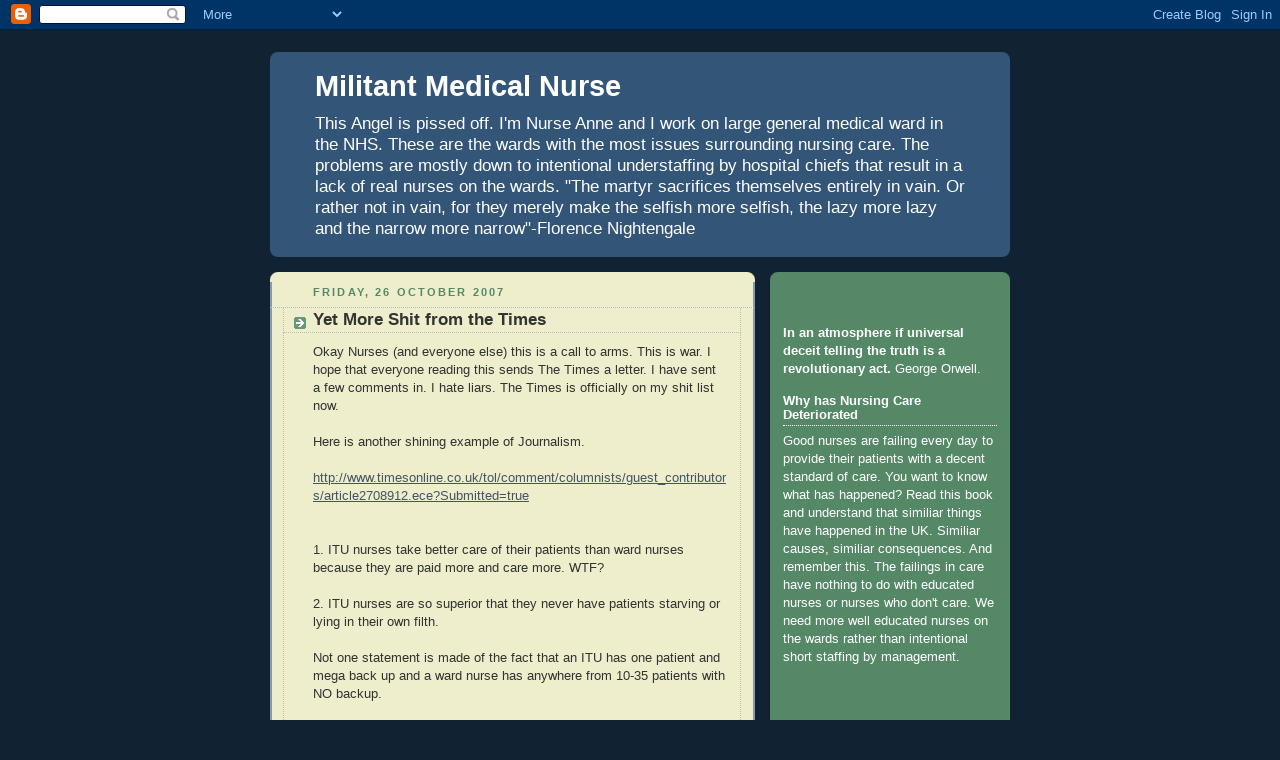

--- FILE ---
content_type: text/html; charset=UTF-8
request_url: https://militantmedicalnurse.blogspot.com/2007/10/yet-more-shit-from-times.html
body_size: 23769
content:
<!DOCTYPE html>
<html dir='ltr'>
<head>
<link href='https://www.blogger.com/static/v1/widgets/2944754296-widget_css_bundle.css' rel='stylesheet' type='text/css'/>
<meta content='text/html; charset=UTF-8' http-equiv='Content-Type'/>
<meta content='blogger' name='generator'/>
<link href='https://militantmedicalnurse.blogspot.com/favicon.ico' rel='icon' type='image/x-icon'/>
<link href='http://militantmedicalnurse.blogspot.com/2007/10/yet-more-shit-from-times.html' rel='canonical'/>
<link rel="alternate" type="application/atom+xml" title="Militant Medical Nurse - Atom" href="https://militantmedicalnurse.blogspot.com/feeds/posts/default" />
<link rel="alternate" type="application/rss+xml" title="Militant Medical Nurse - RSS" href="https://militantmedicalnurse.blogspot.com/feeds/posts/default?alt=rss" />
<link rel="service.post" type="application/atom+xml" title="Militant Medical Nurse - Atom" href="https://www.blogger.com/feeds/6277229251527832949/posts/default" />

<link rel="alternate" type="application/atom+xml" title="Militant Medical Nurse - Atom" href="https://militantmedicalnurse.blogspot.com/feeds/1336311521888821927/comments/default" />
<!--Can't find substitution for tag [blog.ieCssRetrofitLinks]-->
<meta content='http://militantmedicalnurse.blogspot.com/2007/10/yet-more-shit-from-times.html' property='og:url'/>
<meta content='Yet More Shit from the Times' property='og:title'/>
<meta content='Okay Nurses (and everyone else) this is a call to arms. This is war.  I hope that everyone reading this sends The Times a letter. I have sen...' property='og:description'/>
<title>Militant Medical Nurse: Yet More Shit from the Times</title>
<style id='page-skin-1' type='text/css'><!--
/*
-----------------------------------------------
Blogger Template Style
Name:     Rounders 3
Date:     27 Feb 2004
Updated by: Blogger Team
----------------------------------------------- */
body {
background:#123;
margin:0;
text-align:center;
line-height: 1.5em;
font: x-small Trebuchet MS, Verdana, Arial, Sans-serif;
color:#333333;
font-size/* */:/**/small;
font-size: /**/small;
}
/* Page Structure
----------------------------------------------- */
/* The images which help create rounded corners depend on the
following widths and measurements. If you want to change
these measurements, the images will also need to change.
*/
#outer-wrapper {
width:740px;
margin:0 auto;
text-align:left;
font: normal normal 100% 'Trebuchet MS',Verdana,Arial,Sans-serif;
}
#main-wrap1 {
width:485px;
float:left;
background:#eeeecc url("https://resources.blogblog.com/blogblog/data/rounders3/corners_main_bot.gif") no-repeat left bottom;
margin:15px 0 0;
padding:0 0 10px;
color:#333333;
font-size:97%;
line-height:1.5em;
word-wrap: break-word; /* fix for long text breaking sidebar float in IE */
overflow: hidden;     /* fix for long non-text content breaking IE sidebar float */
}
#main-wrap2 {
float:left;
width:100%;
background:url("https://resources.blogblog.com/blogblog/data/rounders3/corners_main_top.gif") no-repeat left top;
padding:10px 0 0;
}
#main {
background:url("https://resources.blogblog.com/blogblog/data/rounders3/rails_main.gif") repeat-y left;
padding:0;
width:485px;
}
#sidebar-wrap {
width:240px;
float:right;
margin:15px 0 0;
font-size:97%;
line-height:1.5em;
word-wrap: break-word; /* fix for long text breaking sidebar float in IE */
overflow: hidden;     /* fix for long non-text content breaking IE sidebar float */
}
.main .widget {
margin-top: 4px;
width: 468px;
padding: 0 13px;
}
.main .Blog {
margin: 0;
padding: 0;
width: 484px;
}
/* Links
----------------------------------------------- */
a:link {
color: #445566;
}
a:visited {
color: #223344;
}
a:hover {
color: #223344;
}
a img {
border-width:0;
}
/* Blog Header
----------------------------------------------- */
#header-wrapper {
background:#335577 url("https://resources.blogblog.com/blogblog/data/rounders3/corners_cap_top.gif") no-repeat left top;
margin-top:22px;
margin-right:0;
margin-bottom:0;
margin-left:0;
padding-top:8px;
padding-right:0;
padding-bottom:0;
padding-left:0;
color:#ffffff;
}
#header {
background:url("https://resources.blogblog.com/blogblog/data/rounders3/corners_cap_bot.gif") no-repeat left bottom;
padding:0 15px 8px;
}
#header h1 {
margin:0;
padding:10px 30px 5px;
line-height:1.2em;
font: normal bold 220% Verdana, sans-serif;
}
#header a,
#header a:visited {
text-decoration:none;
color: #ffffff;
}
#header .description {
margin:0;
padding:5px 30px 10px;
line-height:1.5em;
font: normal normal 133% Verdana, sans-serif;
}
/* Posts
----------------------------------------------- */
h2.date-header {
margin-top:0;
margin-right:28px;
margin-bottom:0;
margin-left:43px;
font-size:85%;
line-height:2em;
text-transform:uppercase;
letter-spacing:.2em;
color:#558866;
}
.post {
margin:.3em 0 25px;
padding:0 13px;
border:1px dotted #bbbbbb;
border-width:1px 0;
}
.post h3 {
margin:0;
line-height:1.5em;
background:url("https://resources.blogblog.com/blogblog/data/rounders3/icon_arrow.gif") no-repeat 10px .5em;
display:block;
border:1px dotted #bbbbbb;
border-width:0 1px 1px;
padding-top:2px;
padding-right:14px;
padding-bottom:2px;
padding-left:29px;
color: #333333;
font: normal bold 135% 'Trebuchet MS',Verdana,Arial,Sans-serif;
}
.post h3 a, .post h3 a:visited {
text-decoration:none;
color: #333333;
}
a.title-link:hover {
background-color: #bbbbbb;
color: #333333;
}
.post-body {
border:1px dotted #bbbbbb;
border-width:0 1px 1px;
border-bottom-color:#eeeecc;
padding-top:10px;
padding-right:14px;
padding-bottom:1px;
padding-left:29px;
}
html>body .post-body {
border-bottom-width:0;
}
.post-body {
margin:0 0 .75em;
}
.post-body blockquote {
line-height:1.3em;
}
.post-footer {
background: #ffffff;
margin:0;
padding-top:2px;
padding-right:14px;
padding-bottom:2px;
padding-left:29px;
border:1px dotted #bbbbbb;
border-width:1px;
font-size:100%;
line-height:1.5em;
color: #666666;
}
/*
The first line of the post footer might only have floated text, so we need to give it a height.
The height comes from the post-footer line-height
*/
.post-footer-line-1 {
min-height:1.5em;
_height:1.5em;
}
.post-footer p {
margin: 0;
}
html>body .post-footer {
border-bottom-color:transparent;
}
.uncustomized-post-template .post-footer {
text-align: right;
}
.uncustomized-post-template .post-author,
.uncustomized-post-template .post-timestamp {
display: block;
float: left;
text-align:left;
margin-right: 4px;
}
.post-footer a {
color: #456;
}
.post-footer a:hover {
color: #234;
}
a.comment-link {
/* IE5.0/Win doesn't apply padding to inline elements,
so we hide these two declarations from it */
background/* */:/**/url("https://resources.blogblog.com/blogblog/data/rounders/icon_comment_left.gif") no-repeat left 45%;
padding-left:14px;
}
html>body a.comment-link {
/* Respecified, for IE5/Mac's benefit */
background:url("https://resources.blogblog.com/blogblog/data/rounders3/icon_comment_left.gif") no-repeat left 45%;
padding-left:14px;
}
.post img, table.tr-caption-container {
margin-top:0;
margin-right:0;
margin-bottom:5px;
margin-left:0;
padding:4px;
border:1px solid #bbbbbb;
}
.tr-caption-container img {
border: none;
margin: 0;
padding: 0;
}
blockquote {
margin:.75em 0;
border:1px dotted #bbbbbb;
border-width:1px 0;
padding:5px 15px;
color: #558866;
}
.post blockquote p {
margin:.5em 0;
}
#blog-pager-newer-link {
float: left;
margin-left: 13px;
}
#blog-pager-older-link {
float: right;
margin-right: 13px;
}
#blog-pager {
text-align: center;
}
.feed-links {
clear: both;
line-height: 2.5em;
margin-left: 13px;
}
/* Comments
----------------------------------------------- */
#comments {
margin:-25px 13px 0;
border:1px dotted #bbbbbb;
border-width:0 1px 1px;
padding-top:20px;
padding-right:0;
padding-bottom:15px;
padding-left:0;
}
#comments h4 {
margin:0 0 10px;
padding-top:0;
padding-right:14px;
padding-bottom:2px;
padding-left:29px;
border-bottom:1px dotted #bbbbbb;
font-size:120%;
line-height:1.4em;
color:#333333;
}
#comments-block {
margin-top:0;
margin-right:15px;
margin-bottom:0;
margin-left:9px;
}
.comment-author {
background:url("https://resources.blogblog.com/blogblog/data/rounders3/icon_comment_left.gif") no-repeat 2px .3em;
margin:.5em 0;
padding-top:0;
padding-right:0;
padding-bottom:0;
padding-left:20px;
font-weight:bold;
}
.comment-body {
margin:0 0 1.25em;
padding-top:0;
padding-right:0;
padding-bottom:0;
padding-left:20px;
}
.comment-body p {
margin:0 0 .5em;
}
.comment-footer {
margin:0 0 .5em;
padding-top:0;
padding-right:0;
padding-bottom:.75em;
padding-left:20px;
}
.comment-footer a:link {
color: #333;
}
.deleted-comment {
font-style:italic;
color:gray;
}
.comment-form {
padding-left:20px;
padding-right:5px;
}
#comments .comment-form h4 {
padding-left:0px;
}
/* Profile
----------------------------------------------- */
.profile-img {
float: left;
margin-top: 5px;
margin-right: 5px;
margin-bottom: 5px;
margin-left: 0;
border: 4px solid #ffffff;
}
.profile-datablock {
margin-top:0;
margin-right:15px;
margin-bottom:.5em;
margin-left:0;
padding-top:8px;
}
.profile-link {
background:url("https://resources.blogblog.com/blogblog/data/rounders3/icon_profile_left.gif") no-repeat left .1em;
padding-left:15px;
font-weight:bold;
}
.profile-textblock {
clear: both;
margin: 0;
}
.sidebar .clear, .main .widget .clear {
clear: both;
}
#sidebartop-wrap {
background:#558866 url("https://resources.blogblog.com/blogblog/data/rounders3/corners_prof_bot.gif") no-repeat left bottom;
margin:0px 0px 15px;
padding:0px 0px 10px;
color:#ffffff;
}
#sidebartop-wrap2 {
background:url("https://resources.blogblog.com/blogblog/data/rounders3/corners_prof_top.gif") no-repeat left top;
padding: 10px 0 0;
margin:0;
border-width:0;
}
#sidebartop h2 {
line-height:1.5em;
color:#ffffff;
border-bottom: 1px dotted #ffffff;
font: normal bold 100% 'Trebuchet MS',Verdana,Arial,Sans-serif;
margin-bottom: 0.5em;
}
#sidebartop a {
color: #ffffff;
}
#sidebartop a:hover {
color: #ffffff;
}
#sidebartop a:visited {
color: #ffffff;
}
#sidebar a {
color: #99ddbb;
}
#sidebar a:hover,
#sidebar a:visited {
color: #ffffff;
}
/* Sidebar Boxes
----------------------------------------------- */
.sidebar .widget {
margin:.5em 13px 1.25em;
padding:0 0px;
}
.widget-content {
margin-top: 0.5em;
}
#sidebarbottom-wrap1 {
background:#335577 url("https://resources.blogblog.com/blogblog/data/rounders3/corners_side_top.gif") no-repeat left top;
margin:0 0 15px;
padding:10px 0 0;
color: #ffffff;
}
#sidebarbottom-wrap2 {
background:url("https://resources.blogblog.com/blogblog/data/rounders3/corners_side_bot.gif") no-repeat left bottom;
padding:0 0 8px;
}
.sidebar h2 {
margin-top:0;
margin-right:0;
margin-bottom:.5em;
margin-left:0;
padding:0 0 .2em;
line-height:1.5em;
font:normal bold 100% 'Trebuchet MS',Verdana,Arial,Sans-serif;
}
.sidebar ul {
list-style:none;
margin:0 0 1.25em;
padding:0;
}
.sidebar ul li {
background:url("https://resources.blogblog.com/blogblog/data/rounders3/icon_arrow_sm.gif") no-repeat 2px .25em;
margin:0;
padding-top:0;
padding-right:0;
padding-bottom:3px;
padding-left:16px;
margin-bottom:3px;
border-bottom:1px dotted #bbbbbb;
line-height:1.4em;
}
.sidebar p {
margin:0 0 .6em;
}
#sidebar h2 {
color: #aabbcc;
border-bottom: 1px dotted #aabbcc;
}
/* Footer
----------------------------------------------- */
#footer-wrap1 {
clear:both;
margin:0 0 10px;
padding:15px 0 0;
}
#footer-wrap2 {
background:#335577 url("https://resources.blogblog.com/blogblog/data/rounders3/corners_cap_top.gif") no-repeat left top;
color:#ffffff;
}
#footer {
background:url("https://resources.blogblog.com/blogblog/data/rounders3/corners_cap_bot.gif") no-repeat left bottom;
padding:8px 15px;
}
#footer hr {display:none;}
#footer p {margin:0;}
#footer a {color:#ffffff;}
#footer .widget-content {
margin:0;
}
/** Page structure tweaks for layout editor wireframe */
body#layout #main-wrap1,
body#layout #sidebar-wrap,
body#layout #header-wrapper {
margin-top: 0;
}
body#layout #header, body#layout #header-wrapper,
body#layout #outer-wrapper {
margin-left:0,
margin-right: 0;
padding: 0;
}
body#layout #outer-wrapper {
width: 730px;
}
body#layout #footer-wrap1 {
padding-top: 0;
}

--></style>
<link href='https://www.blogger.com/dyn-css/authorization.css?targetBlogID=6277229251527832949&amp;zx=f4c64552-5088-4402-9268-3d08e0d8f76a' media='none' onload='if(media!=&#39;all&#39;)media=&#39;all&#39;' rel='stylesheet'/><noscript><link href='https://www.blogger.com/dyn-css/authorization.css?targetBlogID=6277229251527832949&amp;zx=f4c64552-5088-4402-9268-3d08e0d8f76a' rel='stylesheet'/></noscript>
<meta name='google-adsense-platform-account' content='ca-host-pub-1556223355139109'/>
<meta name='google-adsense-platform-domain' content='blogspot.com'/>

<!-- data-ad-client=ca-pub-6450131687332866 -->

</head>
<body>
<div class='navbar section' id='navbar'><div class='widget Navbar' data-version='1' id='Navbar1'><script type="text/javascript">
    function setAttributeOnload(object, attribute, val) {
      if(window.addEventListener) {
        window.addEventListener('load',
          function(){ object[attribute] = val; }, false);
      } else {
        window.attachEvent('onload', function(){ object[attribute] = val; });
      }
    }
  </script>
<div id="navbar-iframe-container"></div>
<script type="text/javascript" src="https://apis.google.com/js/platform.js"></script>
<script type="text/javascript">
      gapi.load("gapi.iframes:gapi.iframes.style.bubble", function() {
        if (gapi.iframes && gapi.iframes.getContext) {
          gapi.iframes.getContext().openChild({
              url: 'https://www.blogger.com/navbar/6277229251527832949?po\x3d1336311521888821927\x26origin\x3dhttps://militantmedicalnurse.blogspot.com',
              where: document.getElementById("navbar-iframe-container"),
              id: "navbar-iframe"
          });
        }
      });
    </script><script type="text/javascript">
(function() {
var script = document.createElement('script');
script.type = 'text/javascript';
script.src = '//pagead2.googlesyndication.com/pagead/js/google_top_exp.js';
var head = document.getElementsByTagName('head')[0];
if (head) {
head.appendChild(script);
}})();
</script>
</div></div>
<div id='outer-wrapper'>
<div id='header-wrapper'>
<div class='header section' id='header'><div class='widget Header' data-version='1' id='Header1'>
<div id='header-inner'>
<div class='titlewrapper'>
<h1 class='title'>
<a href='https://militantmedicalnurse.blogspot.com/'>
Militant Medical Nurse
</a>
</h1>
</div>
<div class='descriptionwrapper'>
<p class='description'><span>This Angel is pissed off. I'm Nurse Anne and I work on large general medical ward in the NHS. These are the wards with the most issues surrounding nursing care. The problems are mostly down to intentional understaffing by hospital chiefs  that result in a lack of real nurses on the wards.   
"The martyr sacrifices themselves entirely in vain. Or rather not in vain, for they merely make the selfish more selfish, the lazy more lazy and the narrow more narrow"-Florence Nightengale</span></p>
</div>
</div>
</div></div>
</div>
<div id='crosscol-wrapper' style='text-align:center'>
<div class='crosscol no-items section' id='crosscol'></div>
</div>
<div id='main-wrap1'><div id='main-wrap2'>
<div class='main section' id='main'><div class='widget Blog' data-version='1' id='Blog1'>
<div class='blog-posts hfeed'>

          <div class="date-outer">
        
<h2 class='date-header'><span>Friday, 26 October 2007</span></h2>

          <div class="date-posts">
        
<div class='post-outer'>
<div class='post hentry uncustomized-post-template' itemprop='blogPost' itemscope='itemscope' itemtype='http://schema.org/BlogPosting'>
<meta content='6277229251527832949' itemprop='blogId'/>
<meta content='1336311521888821927' itemprop='postId'/>
<a name='1336311521888821927'></a>
<h3 class='post-title entry-title' itemprop='name'>
Yet More Shit from the Times
</h3>
<div class='post-header'>
<div class='post-header-line-1'></div>
</div>
<div class='post-body entry-content' id='post-body-1336311521888821927' itemprop='description articleBody'>
Okay Nurses (and everyone else) this is a call to arms. This is war.  I hope that everyone reading this sends The Times a letter. I have sent a few comments in. I hate liars.  The Times is officially on my shit list now. <br /><br />Here is another shining example of Journalism.<br /><br /><a href="http://www.timesonline.co.uk/tol/comment/columnists/guest_contributors/article2708912.ece?Submitted=true">http://www.timesonline.co.uk/tol/comment/columnists/guest_contributors/article2708912.ece?Submitted=true</a><br /><br /><br />1. ITU nurses take better care of their patients than ward nurses because they are paid more and care more.  WTF?<br /><br />2.  ITU nurses are so superior that they never have patients starving or lying in their own filth.<br /><br />Not one statement is made of the fact that an ITU has one patient and mega back up and a ward nurse has anywhere from 10-35 patients with NO backup. <br /><br />Not once is it mentioned that patients on the wards now would have been in ITU a few short years ago.  Patients are more sick and more complicated today while staffing levels are falling dramatically.<br /><br />This is like some kind of nightmare. We are never going to get our wards safely staffed if this is how people think.
<div style='clear: both;'></div>
</div>
<div class='post-footer'>
<div class='post-footer-line post-footer-line-1'>
<span class='post-author vcard'>
Posted by
<span class='fn' itemprop='author' itemscope='itemscope' itemtype='http://schema.org/Person'>
<meta content='https://www.blogger.com/profile/05400048448105519082' itemprop='url'/>
<a class='g-profile' href='https://www.blogger.com/profile/05400048448105519082' rel='author' title='author profile'>
<span itemprop='name'>Nurse Anne</span>
</a>
</span>
</span>
<span class='post-timestamp'>
at
<meta content='http://militantmedicalnurse.blogspot.com/2007/10/yet-more-shit-from-times.html' itemprop='url'/>
<a class='timestamp-link' href='https://militantmedicalnurse.blogspot.com/2007/10/yet-more-shit-from-times.html' rel='bookmark' title='permanent link'><abbr class='published' itemprop='datePublished' title='2007-10-26T11:57:00-07:00'>11:57</abbr></a>
</span>
<span class='post-comment-link'>
</span>
<span class='post-icons'>
<span class='item-action'>
<a href='https://www.blogger.com/email-post/6277229251527832949/1336311521888821927' title='Email Post'>
<img alt='' class='icon-action' height='13' src='https://resources.blogblog.com/img/icon18_email.gif' width='18'/>
</a>
</span>
<span class='item-control blog-admin pid-1884551912'>
<a href='https://www.blogger.com/post-edit.g?blogID=6277229251527832949&postID=1336311521888821927&from=pencil' title='Edit Post'>
<img alt='' class='icon-action' height='18' src='https://resources.blogblog.com/img/icon18_edit_allbkg.gif' width='18'/>
</a>
</span>
</span>
<div class='post-share-buttons goog-inline-block'>
<a class='goog-inline-block share-button sb-email' href='https://www.blogger.com/share-post.g?blogID=6277229251527832949&postID=1336311521888821927&target=email' target='_blank' title='Email This'><span class='share-button-link-text'>Email This</span></a><a class='goog-inline-block share-button sb-blog' href='https://www.blogger.com/share-post.g?blogID=6277229251527832949&postID=1336311521888821927&target=blog' onclick='window.open(this.href, "_blank", "height=270,width=475"); return false;' target='_blank' title='BlogThis!'><span class='share-button-link-text'>BlogThis!</span></a><a class='goog-inline-block share-button sb-twitter' href='https://www.blogger.com/share-post.g?blogID=6277229251527832949&postID=1336311521888821927&target=twitter' target='_blank' title='Share to X'><span class='share-button-link-text'>Share to X</span></a><a class='goog-inline-block share-button sb-facebook' href='https://www.blogger.com/share-post.g?blogID=6277229251527832949&postID=1336311521888821927&target=facebook' onclick='window.open(this.href, "_blank", "height=430,width=640"); return false;' target='_blank' title='Share to Facebook'><span class='share-button-link-text'>Share to Facebook</span></a><a class='goog-inline-block share-button sb-pinterest' href='https://www.blogger.com/share-post.g?blogID=6277229251527832949&postID=1336311521888821927&target=pinterest' target='_blank' title='Share to Pinterest'><span class='share-button-link-text'>Share to Pinterest</span></a>
</div>
</div>
<div class='post-footer-line post-footer-line-2'>
<span class='post-labels'>
</span>
</div>
<div class='post-footer-line post-footer-line-3'>
<span class='post-location'>
</span>
</div>
</div>
</div>
<div class='comments' id='comments'>
<a name='comments'></a>
<h4>17 comments:</h4>
<div id='Blog1_comments-block-wrapper'>
<dl class='avatar-comment-indent' id='comments-block'>
<dt class='comment-author ' id='c4907921124848552769'>
<a name='c4907921124848552769'></a>
<div class="avatar-image-container vcard"><span dir="ltr"><a href="https://www.blogger.com/profile/07476470836536940135" target="" rel="nofollow" onclick="" class="avatar-hovercard" id="av-4907921124848552769-07476470836536940135"><img src="https://resources.blogblog.com/img/blank.gif" width="35" height="35" class="delayLoad" style="display: none;" longdesc="//blogger.googleusercontent.com/img/b/R29vZ2xl/AVvXsEg5VWIqJL-Sok05bLKY-sZPjLMKdN18MM7TLPAKVeSnjiUXTOItHlb0ZOs91lVIHvMsiavp1OWtL6jJt2U5XooEJkOPEzWNUiTv7fQmJw_cWZnDap_zNbJjNsqHYpz8Er8/s45-c/27a.gif" alt="" title="Staff Nurse M">

<noscript><img src="//blogger.googleusercontent.com/img/b/R29vZ2xl/AVvXsEg5VWIqJL-Sok05bLKY-sZPjLMKdN18MM7TLPAKVeSnjiUXTOItHlb0ZOs91lVIHvMsiavp1OWtL6jJt2U5XooEJkOPEzWNUiTv7fQmJw_cWZnDap_zNbJjNsqHYpz8Er8/s45-c/27a.gif" width="35" height="35" class="photo" alt=""></noscript></a></span></div>
<a href='https://www.blogger.com/profile/07476470836536940135' rel='nofollow'>Staff Nurse M</a>
said...
</dt>
<dd class='comment-body' id='Blog1_cmt-4907921124848552769'>
<p>
What a pile of tosh (the article, not your post Anne).<BR/><BR/>ICU nurse's pain more then ward staff. Bugger off, they get what their band is. Another crap gin soaked journo hack where I'm gessing they went onto the ICU, happened upon a band 6 nurse and then assumed that because they spoke to a band 5 nurse that the ICU nurse get's paid more. <BR/><BR/>As for nurse's "selected" to work. Another phallicy of association. ICU Nurse's are not creamed off to work in the ICU, they simply apply to work there as you do any other department (including community). Infact, most ICU nurse's go on to become either Health visitor's or District nurse's for some reason. That was no mentioned in the piece.<BR/><BR/>One thing really wound me up:- the referal of the Nurses as "She". Well, I suppose being of the XY chromosome type of nurse, I cannot see me ever being called "she". Nor will I ever be seen wearing a dress and stocking's ;-)<BR/><BR/>What a load of tosh.
</p>
</dd>
<dd class='comment-footer'>
<span class='comment-timestamp'>
<a href='https://militantmedicalnurse.blogspot.com/2007/10/yet-more-shit-from-times.html?showComment=1193441220000#c4907921124848552769' title='comment permalink'>
26 October 2007 at 16:27
</a>
<span class='item-control blog-admin pid-1086970897'>
<a class='comment-delete' href='https://www.blogger.com/comment/delete/6277229251527832949/4907921124848552769' title='Delete Comment'>
<img src='https://resources.blogblog.com/img/icon_delete13.gif'/>
</a>
</span>
</span>
</dd>
<dt class='comment-author ' id='c4814842564049985848'>
<a name='c4814842564049985848'></a>
<div class="avatar-image-container avatar-stock"><span dir="ltr"><img src="//resources.blogblog.com/img/blank.gif" width="35" height="35" alt="" title="Anonymous">

</span></div>
Anonymous
said...
</dt>
<dd class='comment-body' id='Blog1_cmt-4814842564049985848'>
<p>
I wouldn't call it thinking exactly, just a couple of neurons dropping in unexpectedly on the frontal cortex.<BR/><BR/>You posts make we cry with happiness !!!!<BR/><BR/>Have you ever considered a career at the RCN ?
</p>
</dd>
<dd class='comment-footer'>
<span class='comment-timestamp'>
<a href='https://militantmedicalnurse.blogspot.com/2007/10/yet-more-shit-from-times.html?showComment=1193482920000#c4814842564049985848' title='comment permalink'>
27 October 2007 at 04:02
</a>
<span class='item-control blog-admin pid-844994133'>
<a class='comment-delete' href='https://www.blogger.com/comment/delete/6277229251527832949/4814842564049985848' title='Delete Comment'>
<img src='https://resources.blogblog.com/img/icon_delete13.gif'/>
</a>
</span>
</span>
</dd>
<dt class='comment-author ' id='c6499617075372554633'>
<a name='c6499617075372554633'></a>
<div class="avatar-image-container vcard"><span dir="ltr"><a href="https://www.blogger.com/profile/16465249551690887635" target="" rel="nofollow" onclick="" class="avatar-hovercard" id="av-6499617075372554633-16465249551690887635"><img src="https://resources.blogblog.com/img/blank.gif" width="35" height="35" class="delayLoad" style="display: none;" longdesc="//blogger.googleusercontent.com/img/b/R29vZ2xl/AVvXsEi1x6mf1klevu1366wkF-wGCe-qWhO4-AFHsRdMoZk8-xFi1s4JjBpAhHBNpZI3F9mM0Z7n7lUZRqUygHQDvCgQLUf5E8RufJo02FcsJPLtZUlagE2HGv9A9dCWyx4TNg/s45-c/mousie.jpg" alt="" title="Mousie">

<noscript><img src="//blogger.googleusercontent.com/img/b/R29vZ2xl/AVvXsEi1x6mf1klevu1366wkF-wGCe-qWhO4-AFHsRdMoZk8-xFi1s4JjBpAhHBNpZI3F9mM0Z7n7lUZRqUygHQDvCgQLUf5E8RufJo02FcsJPLtZUlagE2HGv9A9dCWyx4TNg/s45-c/mousie.jpg" width="35" height="35" class="photo" alt=""></noscript></a></span></div>
<a href='https://www.blogger.com/profile/16465249551690887635' rel='nofollow'>Mousie</a>
said...
</dt>
<dd class='comment-body' id='Blog1_cmt-6499617075372554633'>
<p>
Fucking load of fucking shite!<BR/><BR/>ITU nurses get paid more <I>on average</I> because there's a shitload more senior nurses on any given ITU's staff.<BR/><BR/>If I had a nurse:patient ratio of 1:1, I'd have the time, resources and support to care for their every need completely and give them a frickin' manicure too.<BR/><BR/>ITU is not the reality of nursing.  It's closeted, controlled, well-staffed, supremely resourced, protected, far-removed, isolated and completely different from any other ward environment.<BR/><BR/>Another example of journalistic fuckwittery.  Grrr.
</p>
</dd>
<dd class='comment-footer'>
<span class='comment-timestamp'>
<a href='https://militantmedicalnurse.blogspot.com/2007/10/yet-more-shit-from-times.html?showComment=1193519040000#c6499617075372554633' title='comment permalink'>
27 October 2007 at 14:04
</a>
<span class='item-control blog-admin pid-1613694848'>
<a class='comment-delete' href='https://www.blogger.com/comment/delete/6277229251527832949/6499617075372554633' title='Delete Comment'>
<img src='https://resources.blogblog.com/img/icon_delete13.gif'/>
</a>
</span>
</span>
</dd>
<dt class='comment-author blog-author' id='c8279022157679442894'>
<a name='c8279022157679442894'></a>
<div class="avatar-image-container vcard"><span dir="ltr"><a href="https://www.blogger.com/profile/05400048448105519082" target="" rel="nofollow" onclick="" class="avatar-hovercard" id="av-8279022157679442894-05400048448105519082"><img src="https://resources.blogblog.com/img/blank.gif" width="35" height="35" class="delayLoad" style="display: none;" longdesc="//blogger.googleusercontent.com/img/b/R29vZ2xl/AVvXsEifcu3yByECtHABJv0KisFpOIQA3bDSXF2A70AU0ENSFxAY8Q-bP82uo_Y2bRg9QcDwGvdm-tvoCTvkn0Ztd8wbbw1hd2Jb1p5AX0EK1Ct8UcLTevgmKc72w-xX8Kt5BV4/s45-c/untitled.bmp" alt="" title="Nurse Anne">

<noscript><img src="//blogger.googleusercontent.com/img/b/R29vZ2xl/AVvXsEifcu3yByECtHABJv0KisFpOIQA3bDSXF2A70AU0ENSFxAY8Q-bP82uo_Y2bRg9QcDwGvdm-tvoCTvkn0Ztd8wbbw1hd2Jb1p5AX0EK1Ct8UcLTevgmKc72w-xX8Kt5BV4/s45-c/untitled.bmp" width="35" height="35" class="photo" alt=""></noscript></a></span></div>
<a href='https://www.blogger.com/profile/05400048448105519082' rel='nofollow'>Nurse Anne</a>
said...
</dt>
<dd class='comment-body' id='Blog1_cmt-8279022157679442894'>
<p>
Yeah if I had only one patient he would think he was in a 5 star hotel rather than an nhs hospital.  I would do all of their nursing care and their hair, clean and re-decorate their bay, make a homemade dinner etc etc.
</p>
</dd>
<dd class='comment-footer'>
<span class='comment-timestamp'>
<a href='https://militantmedicalnurse.blogspot.com/2007/10/yet-more-shit-from-times.html?showComment=1193520720000#c8279022157679442894' title='comment permalink'>
27 October 2007 at 14:32
</a>
<span class='item-control blog-admin pid-1884551912'>
<a class='comment-delete' href='https://www.blogger.com/comment/delete/6277229251527832949/8279022157679442894' title='Delete Comment'>
<img src='https://resources.blogblog.com/img/icon_delete13.gif'/>
</a>
</span>
</span>
</dd>
<dt class='comment-author ' id='c3272023605049947046'>
<a name='c3272023605049947046'></a>
<div class="avatar-image-container vcard"><span dir="ltr"><a href="https://www.blogger.com/profile/04870579860980719532" target="" rel="nofollow" onclick="" class="avatar-hovercard" id="av-3272023605049947046-04870579860980719532"><img src="https://resources.blogblog.com/img/blank.gif" width="35" height="35" class="delayLoad" style="display: none;" longdesc="//blogger.googleusercontent.com/img/b/R29vZ2xl/AVvXsEgSrWaLgkJOAzXYtbxTl__jqZJAWMj-6hNdhFldq06lFgF1RD0S4wwVaVcyC2ku9khZvpTYoMnnvQzJtBaHKh1JiFLY8ztIotF4AmLbnaJ35a-OXu3L1Uny0vjWUKc34A/s45-c/images.jpg" alt="" title="Saad Amir">

<noscript><img src="//blogger.googleusercontent.com/img/b/R29vZ2xl/AVvXsEgSrWaLgkJOAzXYtbxTl__jqZJAWMj-6hNdhFldq06lFgF1RD0S4wwVaVcyC2ku9khZvpTYoMnnvQzJtBaHKh1JiFLY8ztIotF4AmLbnaJ35a-OXu3L1Uny0vjWUKc34A/s45-c/images.jpg" width="35" height="35" class="photo" alt=""></noscript></a></span></div>
<a href='https://www.blogger.com/profile/04870579860980719532' rel='nofollow'>Saad Amir</a>
said...
</dt>
<dd class='comment-body' id='Blog1_cmt-3272023605049947046'>
<p>
Times being has very important for every person in his life.Time still weight for none.Specially golden time the men never forget.Time don&#39;t stop for any person in his life.<br />Thanks....<br />regards,saad from<br /><a href="http://entireeducation.com" rel="nofollow">Education</a>
</p>
</dd>
<dd class='comment-footer'>
<span class='comment-timestamp'>
<a href='https://militantmedicalnurse.blogspot.com/2007/10/yet-more-shit-from-times.html?showComment=1325612393556#c3272023605049947046' title='comment permalink'>
3 January 2012 at 09:39
</a>
<span class='item-control blog-admin pid-1663377030'>
<a class='comment-delete' href='https://www.blogger.com/comment/delete/6277229251527832949/3272023605049947046' title='Delete Comment'>
<img src='https://resources.blogblog.com/img/icon_delete13.gif'/>
</a>
</span>
</span>
</dd>
<dt class='comment-author ' id='c2127266568345269311'>
<a name='c2127266568345269311'></a>
<div class="avatar-image-container avatar-stock"><span dir="ltr"><a href="https://www.blogger.com/profile/02221561593432696548" target="" rel="nofollow" onclick="" class="avatar-hovercard" id="av-2127266568345269311-02221561593432696548"><img src="//www.blogger.com/img/blogger_logo_round_35.png" width="35" height="35" alt="" title="oakleyses">

</a></span></div>
<a href='https://www.blogger.com/profile/02221561593432696548' rel='nofollow'>oakleyses</a>
said...
</dt>
<dd class='comment-body' id='Blog1_cmt-2127266568345269311'>
<p>
<a href="http://www.oakley--sunglasses.in.net/" rel="nofollow">oakley sunglasses</a>, <a href="http://www.michaelkorsoutlet.in.net/" rel="nofollow">michael kors outlet</a>, <a href="http://www.nikefreerun.in.net/" rel="nofollow">nike free</a>, <a href="http://www.oakleysunglasses.jp.net/" rel="nofollow">oakley sunglasses cheap</a>, <a href="http://www.christianlouboutinshoes.in.net/" rel="nofollow">christian louboutin shoes</a>, <a href="http://www.michaelkorsoutletstore.in.net/" rel="nofollow">michael kors outlet</a>, <a href="http://www.louisvuittonoutlet.in.net/" rel="nofollow">louis vuitton outlet</a>, <a href="http://www.nikeoutlet.in.net/" rel="nofollow">nike shoes</a>, <a href="http://www.nikeairmaxinc.com/" rel="nofollow">air max</a>, <a href="http://www.katespadeoutletonline.in.net/" rel="nofollow">kate spade outlet</a>, <a href="http://www.polo-ralphlauren.in.net/" rel="nofollow">polo ralph lauren outlet</a>, <a href="http://www.truereligion.in.net/" rel="nofollow">true religion jeans</a>, <a href="http://www.longchamphandbags.us.com/" rel="nofollow">longchamp handbags</a>, <a href="http://www.burberryoutlet-online.in.net/" rel="nofollow">burberry outlet</a>, <a href="http://www.christianlouboutin-outlet.in.net/" rel="nofollow">louboutin outlet</a>, <a href="http://www.guccihandbagsoutlet.in.net/" rel="nofollow">gucci outlet</a>, <a href="http://www.nikeairmax.in.net/" rel="nofollow">air max</a>, <a href="http://www.michaelkorshandbags.in.net/" rel="nofollow">michael kors outlet</a>, <a href="http://www.longchampoutletonline.in.net/" rel="nofollow">longchamp outlet</a>, <a href="http://www.louisvuittonoutletstores.in.net/" rel="nofollow">louis vuitton outlet stores</a>, <a href="http://www.oakley-sunglasses.in.net/" rel="nofollow">oakley sunglasses</a>, <a href="http://www.toryburchoutlet-online.in.net/" rel="nofollow">tory burch outlet</a>, <a href="http://www.christian-louboutin.me.uk/" rel="nofollow">louboutin</a>, <a href="http://www.longchamphandbagsoutlet.us.com/" rel="nofollow">longchamp handbags</a>, <a href="http://www.coachpurses.in.net/" rel="nofollow">coach purses</a>, <a href="http://www.coachfactoryoutletonline.in.net/" rel="nofollow">coach factory outlet</a>, <a href="http://www.katespadehandbags.in.net/" rel="nofollow">kate spade handbags</a>, <a href="http://www.rayban-sunglasses.in.net/" rel="nofollow">ray ban sunglasses</a>, <a href="http://www.jordanshoes.in.net/" rel="nofollow">jordan shoes</a>, <a href="http://www.louisvuitton.in.net/" rel="nofollow">louis vuitton</a>, <a href="http://www.coachoutlet.in.net/" rel="nofollow">coach outlet</a>, <a href="http://www.louisvuittonoutletonline.in.net/" rel="nofollow">louis vuitton outlet</a>, <a href="http://www.michaelkorsoutlet-online.us.com/" rel="nofollow">michael kors outlet</a>, <a href="http://www.red-bottomshoes.in.net/" rel="nofollow">louboutin</a>, <a href="http://www.raybansunglasses.in.net/" rel="nofollow">ray ban sunglasses</a>, <a href="http://www.michael-kors-outlet-online.us.com/" rel="nofollow">michael kors outlet</a>, <a href="http://www.chanelhandbags.eu.com/" rel="nofollow">chanel handbags</a>, <a href="http://www.coachoutlet--storeonline.com/" rel="nofollow">coach outlet store online</a>, <a href="http://www.tiffany-and-co.in.net/" rel="nofollow">tiffany and co</a>, <a href="http://www.burberryoutlet.eu.com/" rel="nofollow">burberry outlet</a>, <a href="http://www.outletonline-michaelkors.com/" rel="nofollow">michael kors outlet</a>, <a href="http://www.pradahandbags.in.net/" rel="nofollow">prada handbags</a>, <a href="http://www.poloralphlaurenoutlet.in.net/" rel="nofollow">polo ralph lauren outlet</a>, <a href="http://www.louisvuittonhandbags.in.net/" rel="nofollow">louis vuitton handbags</a>, <a href="http://www.tiffanyandco-jewelry.in.net/" rel="nofollow">tiffany and co</a>, <a href="http://www.pradaoutlet.in.net/" rel="nofollow">prada outlet</a>, <a href="http://www.truereligion-jeans.in.net/" rel="nofollow">true religion jeans</a>
</p>
</dd>
<dd class='comment-footer'>
<span class='comment-timestamp'>
<a href='https://militantmedicalnurse.blogspot.com/2007/10/yet-more-shit-from-times.html?showComment=1414981832862#c2127266568345269311' title='comment permalink'>
2 November 2014 at 18:30
</a>
<span class='item-control blog-admin pid-2138478176'>
<a class='comment-delete' href='https://www.blogger.com/comment/delete/6277229251527832949/2127266568345269311' title='Delete Comment'>
<img src='https://resources.blogblog.com/img/icon_delete13.gif'/>
</a>
</span>
</span>
</dd>
<dt class='comment-author ' id='c7808840786970335208'>
<a name='c7808840786970335208'></a>
<div class="avatar-image-container avatar-stock"><span dir="ltr"><a href="https://www.blogger.com/profile/02221561593432696548" target="" rel="nofollow" onclick="" class="avatar-hovercard" id="av-7808840786970335208-02221561593432696548"><img src="//www.blogger.com/img/blogger_logo_round_35.png" width="35" height="35" alt="" title="oakleyses">

</a></span></div>
<a href='https://www.blogger.com/profile/02221561593432696548' rel='nofollow'>oakleyses</a>
said...
</dt>
<dd class='comment-body' id='Blog1_cmt-7808840786970335208'>
<p>
V<a href="http://www.barbourjackets.me.uk/" rel="nofollow">barbour</a>, <a href="http://www.ugg-pas-cher.fr/" rel="nofollow">ugg pas cher</a>, <a href="http://www.vans-shoes-outlet.com/" rel="nofollow">vans shoes</a>, <a href="http://www.instylerionicstyler.us.com/" rel="nofollow">instyler</a>, <a href="http://www.cheapnfljersey-outlet.com/" rel="nofollow">nfl jerseys</a>, <a href="http://www.herveleger.in.net/" rel="nofollow">herve leger</a>, <a href="http://www.weddingdresses.in.net/" rel="nofollow">wedding dresses</a>, <a href="http://www.uggsboots.in.net/" rel="nofollow">ugg boots</a>, <a href="http://www.celinehandbags.in.net/" rel="nofollow">celine handbags</a>, <a href="http://www.longchampbags.me.uk/" rel="nofollow">longchamp</a>, <a href="http://www.marcjacobshandbags.in.net/" rel="nofollow">marc jacobs</a>, <a href="http://www.ghd-hair-straighteners.co.uk/" rel="nofollow">ghd</a>, <a href="http://www.newbalanceshoes.in.net/" rel="nofollow">new balance shoes</a>, <a href="http://www.lululemon-outlet.us.com/" rel="nofollow">lululemon outlet</a>, <a href="http://www.soccerjerseys.in.net/" rel="nofollow">soccer jerseys</a>, <a href="http://www.beatsbydrdre-headphones.in.net/" rel="nofollow">beats by dre</a>, <a href="http://www.uggs-outlet.in.net/" rel="nofollow">ugg australia</a>, <a href="http://www.chiflatiron.cn.com/" rel="nofollow">chi flat iron</a>, <a href="http://www.ferragamo-shoes.in.net/" rel="nofollow">ferragamo shoes</a>, <a href="http://www.uggboots-uggs.co.uk/" rel="nofollow">ugg boots</a>, <a href="http://www.mcmhandbags.in.net/" rel="nofollow">mcm handbags</a>, <a href="http://www.canadagoose.in.net/" rel="nofollow">canada goose</a>, <a href="http://www.hermesbirkin-bags.in.net/" rel="nofollow">birkin bag</a>, <a href="http://www.bottegaveneta-handbagsoutlet.com/" rel="nofollow">bottega veneta</a>, <a href="http://www.thenorthfaceoutlet.in.net/" rel="nofollow">north face outlet</a>, <a href="http://www.insanityworkouts.in.net/" rel="nofollow">insanity workout</a>, <a href="http://www.nikeairhuarache.co.uk/" rel="nofollow">nike huarache</a>, <a href="http://www.p90x-workout.us.com/" rel="nofollow">p90x</a>, <a href="http://www.nike--trainers.co.uk/" rel="nofollow">nike trainers</a>, <a href="http://www.asicso.com/" rel="nofollow">asics running shoes</a>, <a href="http://www.canadagooseoutlet.in.net/" rel="nofollow">canada goose outlet</a>, <a href="http://www.montblancpens.in.net/" rel="nofollow">mont blanc</a>, <a href="http://www.uggsoutletboots.in.net/" rel="nofollow">uggs outlet</a>, <a href="http://www.valentinoshoes.in.net/" rel="nofollow">valentino shoes</a>, <a href="http://www.nike-rosherun.co.uk/" rel="nofollow">nike roshe</a>, <a href="http://www.giuseppe-zanotti.us.com/" rel="nofollow">giuseppe zanotti</a>, <a href="http://www.canadagoose-jackets.in.net/" rel="nofollow">canada goose jackets</a>, <a href="http://www.abercrombieandfitch.in.net/" rel="nofollow">abercrombie and fitch</a>, <a href="http://www.northface-jackets.us.com/" rel="nofollow">north face jackets</a>, <a href="http://www.nikerosherun.in.net/" rel="nofollow">nike roshe run</a>, <a href="http://www.reebokoutlet.in.net/" rel="nofollow">reebok outlet</a>, <a href="http://www.rolex-replicawatches.us.com/" rel="nofollow">rolex watches</a>, <a href="http://www.mac-cosmetics.in.net/" rel="nofollow">mac cosmetics</a>, <a href="http://www.jimmychooshoes.in.net/" rel="nofollow">jimmy choo outlet</a>, <a href="http://www.babylisspro.us.com/" rel="nofollow">babyliss pro</a>, <a href="http://www.soccershoes.in.net/" rel="nofollow">soccer shoes</a>, <a href="http://www.hollister-abercrombie.es/" rel="nofollow">hollister</a>, <a href="http://www.bottes-uggpascher.fr/" rel="nofollow">ugg</a>
</p>
</dd>
<dd class='comment-footer'>
<span class='comment-timestamp'>
<a href='https://militantmedicalnurse.blogspot.com/2007/10/yet-more-shit-from-times.html?showComment=1414981912532#c7808840786970335208' title='comment permalink'>
2 November 2014 at 18:31
</a>
<span class='item-control blog-admin pid-2138478176'>
<a class='comment-delete' href='https://www.blogger.com/comment/delete/6277229251527832949/7808840786970335208' title='Delete Comment'>
<img src='https://resources.blogblog.com/img/icon_delete13.gif'/>
</a>
</span>
</span>
</dd>
<dt class='comment-author ' id='c5986631980992414570'>
<a name='c5986631980992414570'></a>
<div class="avatar-image-container avatar-stock"><span dir="ltr"><a href="https://www.blogger.com/profile/07126467365618669731" target="" rel="nofollow" onclick="" class="avatar-hovercard" id="av-5986631980992414570-07126467365618669731"><img src="//www.blogger.com/img/blogger_logo_round_35.png" width="35" height="35" alt="" title="Unknown">

</a></span></div>
<a href='https://www.blogger.com/profile/07126467365618669731' rel='nofollow'>Unknown</a>
said...
</dt>
<dd class='comment-body' id='Blog1_cmt-5986631980992414570'>
<p>
www1026<br /><br /><a href="http://www.coachoutletonlinestores.eu.com" rel="nofollow"><strong>coach outlet online</strong></a><br /><a href="http://www.nikehuaracheshoe.us.com" rel="nofollow"><strong>nike huarache</strong></a><br /><br /><a href="http://www.newbalance.us.com" rel="nofollow"><strong>new balance shoes</strong></a><br /><a href="http://www.coachoutletstore-online.eu.com" rel="nofollow"><strong>coach outlet</strong></a><br /><a href="http://www.uggboots.org.uk" rel="nofollow"><strong>ugg boots</strong></a><br /><a href="http://www.coachoutletonlinecoachhandbags.us.com" rel="nofollow"><strong>coach outlet online</strong></a><br /><a href="http://www.supremenewyork.us.org" rel="nofollow"><strong>supreme</strong></a><br /><a href="http://www.ralph-laurenpoloshirts.co.uk" rel="nofollow"><strong>ralph lauren polo</strong></a><br /><a href="http://www.canadiangoose.us.com" rel="nofollow"><strong>canadian goose</strong></a><br /><br /><br /><br /><br />
</p>
</dd>
<dd class='comment-footer'>
<span class='comment-timestamp'>
<a href='https://militantmedicalnurse.blogspot.com/2007/10/yet-more-shit-from-times.html?showComment=1540517898867#c5986631980992414570' title='comment permalink'>
25 October 2018 at 18:38
</a>
<span class='item-control blog-admin pid-1802097420'>
<a class='comment-delete' href='https://www.blogger.com/comment/delete/6277229251527832949/5986631980992414570' title='Delete Comment'>
<img src='https://resources.blogblog.com/img/icon_delete13.gif'/>
</a>
</span>
</span>
</dd>
<dt class='comment-author ' id='c6848178943032946626'>
<a name='c6848178943032946626'></a>
<div class="avatar-image-container avatar-stock"><span dir="ltr"><a href="https://www.blogger.com/profile/12174407557176832782" target="" rel="nofollow" onclick="" class="avatar-hovercard" id="av-6848178943032946626-12174407557176832782"><img src="//www.blogger.com/img/blogger_logo_round_35.png" width="35" height="35" alt="" title="5689">

</a></span></div>
<a href='https://www.blogger.com/profile/12174407557176832782' rel='nofollow'>5689</a>
said...
</dt>
<dd class='comment-body' id='Blog1_cmt-6848178943032946626'>
<p>
zzzzz2018.11.17<br /><a href="http://www.truereligionjeansonsale.us.com" rel="nofollow"><strong>true religion jeans</strong></a><br /><a href="http://www.handbagscoach.us.com" rel="nofollow"><strong>coach handbags</strong></a><br /><a href="http://www.ralphlaurenpolo.org.uk" rel="nofollow"><strong>ralph lauren polo</strong></a><br /><a href="http://www.coachfactoryoutletonlineshop.us.com" rel="nofollow"><strong>coach factory outlet</strong></a><br /><a href="http://www.offwhiteoutlet.us.org" rel="nofollow"><strong>off white outlet</strong></a><br /><a href="http://www.coachfactoryoutletcheap.us.com" rel="nofollow"><strong>coach factory outlet</strong></a><br /><a href="http://www.adidasclothings.us.com" rel="nofollow"><strong>adidas clothing</strong></a><br /><a href="http://www.uggbootsugg.in.net" rel="nofollow"><strong>ugg boots</strong></a><br /><a href="http://www.clarksoutlet.us.com" rel="nofollow"><strong>clarks outlet</strong></a><br /><a href="http://www.hoganshoessale.us.com" rel="nofollow"><strong>hogan shoes</strong></a><br />
</p>
</dd>
<dd class='comment-footer'>
<span class='comment-timestamp'>
<a href='https://militantmedicalnurse.blogspot.com/2007/10/yet-more-shit-from-times.html?showComment=1542424470496#c6848178943032946626' title='comment permalink'>
16 November 2018 at 19:14
</a>
<span class='item-control blog-admin pid-1370982767'>
<a class='comment-delete' href='https://www.blogger.com/comment/delete/6277229251527832949/6848178943032946626' title='Delete Comment'>
<img src='https://resources.blogblog.com/img/icon_delete13.gif'/>
</a>
</span>
</span>
</dd>
<dt class='comment-author ' id='c4112733005975635808'>
<a name='c4112733005975635808'></a>
<div class="avatar-image-container avatar-stock"><span dir="ltr"><a href="https://www.blogger.com/profile/00903514908262635924" target="" rel="nofollow" onclick="" class="avatar-hovercard" id="av-4112733005975635808-00903514908262635924"><img src="//www.blogger.com/img/blogger_logo_round_35.png" width="35" height="35" alt="" title="&#1587;&#1608;&#1606;&#1580;&#1608;&#1604;">

</a></span></div>
<a href='https://www.blogger.com/profile/00903514908262635924' rel='nofollow'>سونجول</a>
said...
</dt>
<dd class='comment-body' id='Blog1_cmt-4112733005975635808'>
<p>
شركة تنظيف بالبخار ومكافحة حشرات بجده 0560943111<br />شركة تنظيف موكيت بالبخار بجدة<br />السجاد و الموكيت من القطع المنزلية التي لا يمكن الاستغناء عنها لما تضفيه علي المنزل من رونق و جمال &#1548; لذلك وجب الاعتناء به عناية فائقة &#1548; و العمل علي تنظيفه بالطرق التي تناسبه حفاظا&#1611; عليه من التلف &#1548; مع أحدث ماكينات التنظيف بالبخار لا داعي للقلق علي السجاد و الموكيت الخاص بك &#1548; إذ أننا نحرص علي تنظيفه بشكل فعال كما إننا نميز بين جميع أنواع السجاد و الموكيت و نختار بعناية طريقة التنظيف المناسبة لكل نوع &#1548; مثل السجاد ذو الوبرة الثقيلة و السجاد ذو الوبرة الخفيفة و السجاد ذو الوبرة المنقوشة<br /><br /><a href="https://www.algoharahclean.com/%d8%b4%d8%b1%d9%83%d8%a9-%d8%aa%d9%86%d8%b8%d9%8a%d9%81-%d8%a8%d8%a7%d9%84%d8%a8%d8%ae%d8%a7%d8%b1-%d8%a8%d8%ac%d8%af%d8%a9/" rel="nofollow">شركة تنظيف بالبخار بجدة</a><br /><br />من اهم المسئوليات التي تقع على عاتق سيدة البيت هي نظافه البيت وتنظيمه وترتيبه كي تنعم الاسرة بصحه جيدة<br /> وراحه نفسيه لجميع افراد المنزل فدور الام او سيدة البيت هو الاهتمام بالنظافه اليوميه للبيت التي تعيش بداخله مع اسرتها <br />للاستفسار:<br /> 0560943111<br />شركات مكافحة حشرات بجده <br />ظهور الحشرات بالاماكن التي نتواجد بها هي من الامور المزعجه جدا لاي انسان .<br />فمع شركة مكافحة الحشرات بجده نساعدك في التخلص من الصراصير والتخلص من النمل والتخلص من البق والقضاء<br />على الفئران في جميع المنشآت  مثل المستشفيات والمدارس والمطاعم والمحلات التجارية والفنادق والمنازل والفيلات والقرى السياحية والشركات والمصانع والمخازن وغيرها.<br />فمكافحة وابادة الحشرات اصبحت من اهم الامور التي يجب ان ينتبه اليها الانسان نظرا لما تسببه هذه الحشرات من اضرار و امراض خطيره قد تعرض حياتنا للخطر .<br /><br /><a href="https://www.algoharahclean.com/%d8%ae%d8%af%d9%85%d8%a7%d8%aa-%d9%85%d9%83%d8%a7%d9%81%d8%ad%d8%a9-%d8%a7%d9%84%d8%ad%d8%b4%d8%b1%d8%a7%d8%aa/an-insect-control-company-in-jeddah/" rel="nofollow">شركة مكافحة حشرات بجدة</a><br /><br />معنا احدث المواد والاجهزة المستخدمه في عمليه تطهير وتعقيم الاماكن لابادة الحشرات وماتركته من اثر قد يسبب اي ضرر ولدينا العماله المدربه والمؤهله لكيفيه التعامل مع كافه انواع الحشرات.<br />,فلدى شركتنا احدث التقنيات والاساليب المتبعه حديثا ومرخصة عالميا لتطهير المنازل وجميع الاماكن  بالكامل.<br />وتقوم الشركة باعطاءءك بعض المعلومات التي تنصح بها المنظمات العالميه لتفادي وتجنب ظهور الحشرات مرة ثانية..<br /><br />
</p>
</dd>
<dd class='comment-footer'>
<span class='comment-timestamp'>
<a href='https://militantmedicalnurse.blogspot.com/2007/10/yet-more-shit-from-times.html?showComment=1614439054854#c4112733005975635808' title='comment permalink'>
27 February 2021 at 07:17
</a>
<span class='item-control blog-admin pid-1608665572'>
<a class='comment-delete' href='https://www.blogger.com/comment/delete/6277229251527832949/4112733005975635808' title='Delete Comment'>
<img src='https://resources.blogblog.com/img/icon_delete13.gif'/>
</a>
</span>
</span>
</dd>
<dt class='comment-author ' id='c4303824898767149118'>
<a name='c4303824898767149118'></a>
<div class="avatar-image-container avatar-stock"><span dir="ltr"><a href="https://www.blogger.com/profile/00903514908262635924" target="" rel="nofollow" onclick="" class="avatar-hovercard" id="av-4303824898767149118-00903514908262635924"><img src="//www.blogger.com/img/blogger_logo_round_35.png" width="35" height="35" alt="" title="&#1587;&#1608;&#1606;&#1580;&#1608;&#1604;">

</a></span></div>
<a href='https://www.blogger.com/profile/00903514908262635924' rel='nofollow'>سونجول</a>
said...
</dt>
<dd class='comment-body' id='Blog1_cmt-4303824898767149118'>
<p>
أفضل شركة مكافحة حشرات بالدمام سوف تتخلص من الحشرات نهائيا فالشركة تقدم لكم أفضل التقنيات والاجهزه المستخدمه في مكافحة الحشرات المنزليه &#1548; وتستخدم الشركه العديد من التقنيات الحديثة والادوات التي تقضي على الحشرات نهائيا معنا أفضل الفنيين والمتخصصين المدربين على استخدام احدث الاجهز والمطهرات فإذا كنت تبحث عن شركة مكافحة للحشرات فما عليك سوا الأتصال بنا وعلينا سرعة الأستجابة. <br /><a href="https://pyramids7.com/an-insect-control-company-in-dammam/" rel="nofollow">شركة مكافحة حشرات بالدمام</a>
</p>
</dd>
<dd class='comment-footer'>
<span class='comment-timestamp'>
<a href='https://militantmedicalnurse.blogspot.com/2007/10/yet-more-shit-from-times.html?showComment=1623328519334#c4303824898767149118' title='comment permalink'>
10 June 2021 at 05:35
</a>
<span class='item-control blog-admin pid-1608665572'>
<a class='comment-delete' href='https://www.blogger.com/comment/delete/6277229251527832949/4303824898767149118' title='Delete Comment'>
<img src='https://resources.blogblog.com/img/icon_delete13.gif'/>
</a>
</span>
</span>
</dd>
<dt class='comment-author ' id='c5970092867192084195'>
<a name='c5970092867192084195'></a>
<div class="avatar-image-container avatar-stock"><span dir="ltr"><a href="https://www.blogger.com/profile/00903514908262635924" target="" rel="nofollow" onclick="" class="avatar-hovercard" id="av-5970092867192084195-00903514908262635924"><img src="//www.blogger.com/img/blogger_logo_round_35.png" width="35" height="35" alt="" title="&#1587;&#1608;&#1606;&#1580;&#1608;&#1604;">

</a></span></div>
<a href='https://www.blogger.com/profile/00903514908262635924' rel='nofollow'>سونجول</a>
said...
</dt>
<dd class='comment-body' id='Blog1_cmt-5970092867192084195'>
<p>
نتضمن لك عملية النقل بالكامل ومن ضمنها نقل الاثاث مع التغليف والفك والتركيب ولديها ع&#1615;م&#1617;ال أقوياء ولديهم الخبرة الكافية وخبراء في الفك والتركيب.<br />نوف&#1617;ر أفضل الشاحنات للنقل وعملية التغليف بكافة أنواعها التي سنذكرها بعد قليل&#1548; علاوة على تق&#1617;ديم أفضل عروض الأسعار والتي تناسب الجميع.<br /><a href="https://dammam12.com/furniture-transfer-company-in-abha/" rel="nofollow">شركة نقل عفش بابها</a>
</p>
</dd>
<dd class='comment-footer'>
<span class='comment-timestamp'>
<a href='https://militantmedicalnurse.blogspot.com/2007/10/yet-more-shit-from-times.html?showComment=1626261505933#c5970092867192084195' title='comment permalink'>
14 July 2021 at 04:18
</a>
<span class='item-control blog-admin pid-1608665572'>
<a class='comment-delete' href='https://www.blogger.com/comment/delete/6277229251527832949/5970092867192084195' title='Delete Comment'>
<img src='https://resources.blogblog.com/img/icon_delete13.gif'/>
</a>
</span>
</span>
</dd>
<dt class='comment-author ' id='c8846838054509711644'>
<a name='c8846838054509711644'></a>
<div class="avatar-image-container avatar-stock"><span dir="ltr"><img src="//resources.blogblog.com/img/blank.gif" width="35" height="35" alt="" title="Anonymous">

</span></div>
Anonymous
said...
</dt>
<dd class='comment-body' id='Blog1_cmt-8846838054509711644'>
<p>
ما مدى اهمية تطبيق قانونى بالنسبة لك&#1567; يقدم تطبيق قانونى <a href="https://qanony.app/" rel="nofollow">استشارات قانونية</a> مجانية مع الحفاظ على السرية التامة من ناحية مشاركة معلوماتك من خلال التطبيق فضلا عن سهولة وسرعة التطبيق وسرعة الرد على الاستفسارات ويوفر ايضا امكانية التواصل هاتفيا لسهولة توضيح المشكلة ومناقشتها مع المحامى المختص بالمشكلة المطروحة مع اقوى فريق من رجال القانون المتوفرين على تطبيق قانونى.
</p>
</dd>
<dd class='comment-footer'>
<span class='comment-timestamp'>
<a href='https://militantmedicalnurse.blogspot.com/2007/10/yet-more-shit-from-times.html?showComment=1643099636327#c8846838054509711644' title='comment permalink'>
25 January 2022 at 00:33
</a>
<span class='item-control blog-admin pid-844994133'>
<a class='comment-delete' href='https://www.blogger.com/comment/delete/6277229251527832949/8846838054509711644' title='Delete Comment'>
<img src='https://resources.blogblog.com/img/icon_delete13.gif'/>
</a>
</span>
</span>
</dd>
<dt class='comment-author ' id='c8555850887669018798'>
<a name='c8555850887669018798'></a>
<div class="avatar-image-container avatar-stock"><span dir="ltr"><img src="//resources.blogblog.com/img/blank.gif" width="35" height="35" alt="" title="Anonymous">

</span></div>
Anonymous
said...
</dt>
<dd class='comment-body' id='Blog1_cmt-8555850887669018798'>
<p>
مع استمرار ارتفاع اسعار العقارات هناك <a href="https://aqaryamasr.com/realestate_filter/%D8%A7%D9%84%D9%82%D8%A7%D9%87%D8%B1%D8%A9/%D8%B1%D9%88%D8%B6-%D8%A7%D9%84%D9%81%D8%B1%D8%AC/%D8%B3%D9%83%D9%86%D9%8A/%D8%B4%D9%82%D9%82/%D9%84%D9%84%D8%A8%D9%8A%D8%B9" rel="nofollow">شقق للبيع في روض الفرج</a> باسعار رخيصة جدا خارج المنافسة. عقار يا مصر جمعلك متوسط اسعار الشقق المميزة فى قسم اول المنصورة للبيع من المالك مباشرة بدون سمسار.
</p>
</dd>
<dd class='comment-footer'>
<span class='comment-timestamp'>
<a href='https://militantmedicalnurse.blogspot.com/2007/10/yet-more-shit-from-times.html?showComment=1643100655050#c8555850887669018798' title='comment permalink'>
25 January 2022 at 00:50
</a>
<span class='item-control blog-admin pid-844994133'>
<a class='comment-delete' href='https://www.blogger.com/comment/delete/6277229251527832949/8555850887669018798' title='Delete Comment'>
<img src='https://resources.blogblog.com/img/icon_delete13.gif'/>
</a>
</span>
</span>
</dd>
<dt class='comment-author ' id='c1759666489462991757'>
<a name='c1759666489462991757'></a>
<div class="avatar-image-container avatar-stock"><span dir="ltr"><a href="https://www.blogger.com/profile/11892375118632082676" target="" rel="nofollow" onclick="" class="avatar-hovercard" id="av-1759666489462991757-11892375118632082676"><img src="//www.blogger.com/img/blogger_logo_round_35.png" width="35" height="35" alt="" title="&#1588;&#1585;&#1603;&#1577; &#1575;&#1604;&#1586;&#1575;&#1610;&#1583;">

</a></span></div>
<a href='https://www.blogger.com/profile/11892375118632082676' rel='nofollow'>شركة الزايد</a>
said...
</dt>
<dd class='comment-body' id='Blog1_cmt-1759666489462991757'>
<span class='deleted-comment'>This comment has been removed by the author.</span>
</dd>
<dd class='comment-footer'>
<span class='comment-timestamp'>
<a href='https://militantmedicalnurse.blogspot.com/2007/10/yet-more-shit-from-times.html?showComment=1661613551199#c1759666489462991757' title='comment permalink'>
27 August 2022 at 08:19
</a>
<span class='item-control blog-admin '>
<a class='comment-delete' href='https://www.blogger.com/comment/delete/6277229251527832949/1759666489462991757' title='Delete Comment'>
<img src='https://resources.blogblog.com/img/icon_delete13.gif'/>
</a>
</span>
</span>
</dd>
<dt class='comment-author ' id='c1297519523519290216'>
<a name='c1297519523519290216'></a>
<div class="avatar-image-container avatar-stock"><span dir="ltr"><a href="https://www.blogger.com/profile/10191363195600019065" target="" rel="nofollow" onclick="" class="avatar-hovercard" id="av-1297519523519290216-10191363195600019065"><img src="//www.blogger.com/img/blogger_logo_round_35.png" width="35" height="35" alt="" title="ahmedseo">

</a></span></div>
<a href='https://www.blogger.com/profile/10191363195600019065' rel='nofollow'>ahmedseo</a>
said...
</dt>
<dd class='comment-body' id='Blog1_cmt-1297519523519290216'>
<p>
أحمد عبد السلام هو جراح مناظير ذو مهارات عالية ولديه خبرة واسعة في إصلاح فتق الحجاب الحاجز. لقد أجرى عدد&#1611;ا لا يحصى من العمليات الناجحة&#1548; وي&#1615;نظر إليه على نطاق واسع على أنه أحد أفضل الجراحين في هذا المجال.
</p>
</dd>
<dd class='comment-footer'>
<span class='comment-timestamp'>
<a href='https://militantmedicalnurse.blogspot.com/2007/10/yet-more-shit-from-times.html?showComment=1671107493968#c1297519523519290216' title='comment permalink'>
15 December 2022 at 04:31
</a>
<span class='item-control blog-admin pid-1296752344'>
<a class='comment-delete' href='https://www.blogger.com/comment/delete/6277229251527832949/1297519523519290216' title='Delete Comment'>
<img src='https://resources.blogblog.com/img/icon_delete13.gif'/>
</a>
</span>
</span>
</dd>
<dt class='comment-author ' id='c1090136897034567717'>
<a name='c1090136897034567717'></a>
<div class="avatar-image-container avatar-stock"><span dir="ltr"><a href="https://www.blogger.com/profile/12216577960800881231" target="" rel="nofollow" onclick="" class="avatar-hovercard" id="av-1090136897034567717-12216577960800881231"><img src="//www.blogger.com/img/blogger_logo_round_35.png" width="35" height="35" alt="" title="Nawal">

</a></span></div>
<a href='https://www.blogger.com/profile/12216577960800881231' rel='nofollow'>Nawal</a>
said...
</dt>
<dd class='comment-body' id='Blog1_cmt-1090136897034567717'>
<p>
<a href="https://www.prism-me.com/ar/services/social-media-agency" rel="nofollow">شركات سوشيال ميديا في الإمارات</a>
</p>
</dd>
<dd class='comment-footer'>
<span class='comment-timestamp'>
<a href='https://militantmedicalnurse.blogspot.com/2007/10/yet-more-shit-from-times.html?showComment=1674802687312#c1090136897034567717' title='comment permalink'>
26 January 2023 at 22:58
</a>
<span class='item-control blog-admin pid-1606161935'>
<a class='comment-delete' href='https://www.blogger.com/comment/delete/6277229251527832949/1090136897034567717' title='Delete Comment'>
<img src='https://resources.blogblog.com/img/icon_delete13.gif'/>
</a>
</span>
</span>
</dd>
</dl>
</div>
<p class='comment-footer'>
<a href='https://www.blogger.com/comment/fullpage/post/6277229251527832949/1336311521888821927' onclick=''>Post a Comment</a>
</p>
</div>
</div>

        </div></div>
      
</div>
<div class='blog-pager' id='blog-pager'>
<span id='blog-pager-newer-link'>
<a class='blog-pager-newer-link' href='https://militantmedicalnurse.blogspot.com/2007/10/journalist-gets-it-right-and-hes-not.html' id='Blog1_blog-pager-newer-link' title='Newer Post'>Newer Post</a>
</span>
<span id='blog-pager-older-link'>
<a class='blog-pager-older-link' href='https://militantmedicalnurse.blogspot.com/2007/10/times-dishes-up-more-bullshit.html' id='Blog1_blog-pager-older-link' title='Older Post'>Older Post</a>
</span>
<a class='home-link' href='https://militantmedicalnurse.blogspot.com/'>Home</a>
</div>
<div class='clear'></div>
<div class='post-feeds'>
<div class='feed-links'>
Subscribe to:
<a class='feed-link' href='https://militantmedicalnurse.blogspot.com/feeds/1336311521888821927/comments/default' target='_blank' type='application/atom+xml'>Post Comments (Atom)</a>
</div>
</div>
</div></div>
</div></div>
<div id='sidebar-wrap'>
<div id='sidebartop-wrap'><div id='sidebartop-wrap2'>
<div class='sidebar section' id='sidebartop'><div class='widget Text' data-version='1' id='Text8'>
<div class='widget-content'>
<br /><br /><strong>In an atmosphere if universal deceit telling the truth is a revolutionary act.</strong> George Orwell.<br />
</div>
<div class='clear'></div>
</div><div class='widget Text' data-version='1' id='Text9'>
<h2 class='title'>Why has Nursing Care Deteriorated</h2>
<div class='widget-content'>
Good nurses are failing every day to provide their patients with a decent standard of care. You want to know what has happened? Read this book and understand that similiar things have happened in the UK. Similiar causes, similiar consequences. And remember this. The failings in care have nothing to do with educated nurses or nurses who don't care. We need more well educated nurses on the wards rather than intentional short staffing by management.<br /><br /><br /><br /><a href="http://www.amazon.co.uk/Nursing-Against-Odds-Stereotypes-Undermine/dp/080147292X/ref=sr_1_1?ie=UTF8&amp;s=books&amp;qid=1263123140&amp;sr=8-1">http://www.amazon.co.uk/Nursing-Against-Odds-Stereotypes-Undermine/dp/080147292X/ref=sr_1_1?ie=UTF8&amp;s=books&amp;qid=1263123140&amp;sr=8-1</a><br /><br /><br /><br /><br /><br />
</div>
<div class='clear'></div>
</div><div class='widget Profile' data-version='1' id='Profile1'>
<h2>About Me</h2>
<div class='widget-content'>
<a href='https://www.blogger.com/profile/05400048448105519082'><img alt='My photo' class='profile-img' height='80' src='//blogger.googleusercontent.com/img/b/R29vZ2xl/AVvXsEifcu3yByECtHABJv0KisFpOIQA3bDSXF2A70AU0ENSFxAY8Q-bP82uo_Y2bRg9QcDwGvdm-tvoCTvkn0Ztd8wbbw1hd2Jb1p5AX0EK1Ct8UcLTevgmKc72w-xX8Kt5BV4/s220/untitled.bmp' width='64'/></a>
<dl class='profile-datablock'>
<dt class='profile-data'>
<a class='profile-name-link g-profile' href='https://www.blogger.com/profile/05400048448105519082' rel='author' style='background-image: url(//www.blogger.com/img/logo-16.png);'>
Nurse Anne
</a>
</dt>
<dd class='profile-textblock'>I am a university educated registered nurse.  We had a hell of a lot of hands on practice as well as our academic courses. The only people who say that you don't need a brain or an education to be an RN are the people who do not have any direct experience of nursing in acute care on today's wards.  I have yet to meet a nurse who thinks that she is above providing basic care.   I work with nurses who are completely unable to provide basic care due to ward conditions.

I have lived and worked in 3 countries and have seen more similarities than differences.   I have been a qualified nurse for nearly 15 years.  I never used to use foul language until working on the wards got to me. It's a mess everywhere, not just the NHS. 
Hospital management is slashing the numbers of staff on the ward whilst filling us up with more patients than we can handle... patients who are increasingly frail. After an 8-14 hour shift without stopping once we have still barely scratched the surface of being able to do what we need to do for our patients.</dd>
</dl>
<a class='profile-link' href='https://www.blogger.com/profile/05400048448105519082' rel='author'>View my complete profile</a>
<div class='clear'></div>
</div>
</div></div>
</div></div>
<div id='sidebarbottom-wrap1'><div id='sidebarbottom-wrap2'>
<div class='sidebar section' id='sidebar'><div class='widget Text' data-version='1' id='Text3'>
<h2 class='title'>My Favourite Posts</h2>
<div class='widget-content'>
<a href="http://militantmedicalnurse.blogspot.com/2009/04/more-fun-with-kids-part-1.html">Are all those nurses on the ward really nurses? Not by a long shot.<br/><br/><br/><br/><br/><br/><br/><br/><br/><br/><br/><br/><br/><br/><br/><br/></a><br/><br/><br/><br/><br/><br/><br/><br/><br/><br/><br/><br/><br/><br/><br/><br/><a href="http://militantmedicalnurse.blogspot.com/2009/10/us-nurses-fight-and-they-already-had.html">Safe Staffing Testimony videos . </a><br/><br/><br/><br/><br/><br/><br/><br/><br/><br/><br/><br/><br/><br/><br/><br/><br/><br/><br/><br/><br/><br/><br/><br/><br/><br/><br/><br/><br/><br/><br/><br/><a href="http://militantmedicalnurse.blogspot.com/2009/04/research-into-survival-rates-of.html">Why do nurses need degrees?</a><br/><br/><br/><br/><br/><br/><br/><br/><br/><br/><br/><br/><br/><br/><br/><br/><br/><br/><br/><br/><br/><br/><br/><br/><br/><br/><br/><br/><br/><br/><br/><br/><a href="http://militantmedicalnurse.blogspot.com/2007/10/british-press-its-nurse-bashing-month.html">Fighting back against the Media</a><br/><br/><br/><br/><br/><br/><br/><br/><br/><br/><br/><br/><br/><br/><br/><br/><br/><br/><br/><br/><br/><br/><br/><br/><br/><br/><br/><br/><br/><br/><br/><br/><br/><br/><br/><br/><br/><br/><br/><br/><br/><br/><br/><br/><br/><br/><br/><br/><br/><br/><br/><br/><br/><br/><br/><br/><br/><br/><br/><br/><a href="http://militantmedicalnurse.blogspot.com/2008/03/protected-meal-times-what-fucking-joke.html">Why do Patients starve in hospital?</a><br/><br/><br/><br/><br/><br/><br/><br/><br/><br/><br/><br/><br/><br/><br/><br/><br/><br/><br/><br/><br/><br/><br/><br/><br/><br/><br/><br/><br/><br/><br/><br/><a href="http://militantmedicalnurse.blogspot.com/2009/02/medical-and-geriatric-wards-please-read.html">Why do the elderly suffer the most?</a><br/><br/><br/><br/><br/><br/><br/><br/><br/><br/><br/><br/><br/><br/><br/><br/><br/><br/><br/><br/><br/><br/><br/><br/><br/><br/><br/><br/><br/><br/><br/><br/><a href="http://militantmedicalnurse.blogspot.com/2008/02/matrons-shoot-them.html">Where is Matron?</a><br/><br/><br/><br/><br/><br/><br/><br/><br/><br/><br/><br/><br/><br/><br/><br/><br/><br/><br/><br/><br/><br/><br/><br/><br/><br/><br/><br/><br/><br/><br/><br/><a href="http://militantmedicalnurse.blogspot.com/2007/10/times-dishes-up-more-bullshit.html">The Times is full of it</a><br/><br/><br/><br/><br/><br/><br/><br/><br/><br/><br/><br/><br/><br/><br/><br/><br/><br/><br/><br/><br/><br/><br/><br/><br/><br/><br/><br/><br/><br/><br/><br/><a href="http://militantmedicalnurse.blogspot.com/2007/10/yet-more-shit-from-times.html">The Times doesn't know anything about Nursing</a><br/><br/><br/><br/><br/><br/><br/><br/><br/><br/><br/><br/><br/><br/><br/><br/><br/><br/><br/><br/><br/><br/><br/><br/><br/><br/><br/><br/><br/><br/><br/><br/><a href="http://militantmedicalnurse.blogspot.com/2009/02/complaints-procedure-in-nutshell.html">What happens when people complain?</a><br/><br/><br/><br/><br/><br/><br/><br/><br/><br/><br/><br/><br/><br/><br/><br/><br/><br/><br/><br/><br/><br/><br/><br/><br/><br/><br/><br/><br/><br/><br/><br/><a href="http://militantmedicalnurse.blogspot.com/2010/01/hell-in-staffordshire-revisited-they.html">Staffordshire</a><br/><br/><br/><br/><br/><br/><br/><br/><br/><br/><br/><br/><br/><br/><br/><br/><a href="http://militantmedicalnurse.blogspot.com/2010/02/nursing-students.html">Did University training pull student nurses off of the wards? NO.</a><br/><br/><br/><br/><br/><br/><br/><br/><a href="http://militantmedicalnurse.blogspot.com/2010/12/things-i-would-love-to-say.html">Things I WOULD LOVE TO TELL PATIENTS AND RELATIVES AND GET A AWAY WITH IT.<br/><br/><br/><br/></a><br/><a href="http://militantmedicalnurse.blogspot.com/2010/07/nurse-annes-information-pamphlet-for.html">Nurse Anne's Information Pamphlet for Hospital patients and Relatives</a>.<br/><br/><br/><br/><br/><br/><br/><br/><br/><br/><br/>
</div>
<div class='clear'></div>
</div><div class='widget Text' data-version='1' id='Text4'>
<h2 class='title'>Quotes of Interest. Education of Nurses.</h2>
<div class='widget-content'>
<br /><em>Hospitals with higher proportions of baccalaureate-prepared nurses tended to have lower 30-day mortality rates. Our findings indicated that a 10% increase in the proportion of baccalaureate prepared nurses was associated with 9 fewer deaths for every 1,000 discharged patients."...Journal of advanced nursing 2007<br /></em><br />THIS MEANS WE NEED WELL EDUCATED NURSES AT THE BEDSIDE NOT IN ADVANCED ROLES<br /><br /><em>Dr. Linda Aiken and her colleagues at the University of Pennsylvania identified a clear link between higher levels of nursing education and better patient outcomes. This extensive study found that surgical patients have a "substantial survival advantage" if treated in hospitals with higher proportions of nurses educated at the baccalaureate or higher degree level.<br /></em><br /><em>THIS MEANS WE NEED WELL EDUCATED NURSES AT THE BEDSIDE NOT IN ADVANCED ROLES<br /><br />Dr. Linda Aiken and her colleagues at the University of Pennsylvania's Center for Health Outcomes and Policy Research found that patients experienced significantly lower mortality and failure to rescue rates in hospitals where more highly educated nurses <strong>are providing direct patient care.<br /></strong><br /><br /></em>Evidence shows that nursing education level is a factor in patient safety and quality of care. As cited in the report <a title="http://www.milbank.org/reports/010216fagin.html" href="http://www.milbank.org/reports/010216fagin.html">When Care Becomes a Burden</a> released by the <a title="http://www.milbank.org/" href="http://www.milbank.org/">Milbank Memorial Fund</a> in 2001, two separate studies conducted in 1996 - one by the state of New York and one by the state of Texas - clearly show that significantly higher levels of medication errors and procedural violations are committed by nurses prepared at the associate degree and diploma levels as compared with the baccalaureate level.<br /><br />
</div>
<div class='clear'></div>
</div><div class='widget Text' data-version='1' id='Text5'>
<h2 class='title'>Registered Nurse Staffing Ratios</h2>
<div class='widget-content'>
International Council of Nurses Fact Sheet:<br/><br/><em>In a given unit the optimal workload for a registered nurse was four patients. Increasing the workload to 6 resulted in patients being 14% more likely to die within 30 days of admission.</em><br/><br/><em>A workload of 8 patients versus 4 was associated with a 31% increase in mortality. (In the NHS RN's each have anywhere from 10-35 patients per RN. It doesn't need to be this way..Anne)</em><br/><br/><em></em><br/><em>Higher registered nurse staffing levels resulted in reduced numbers of urinary tract infections, pneumonia, upper gastrointestinal bleeding and shock in medical patients and lower rates of "failure to rescue" and urinary tract infections in major surgery patients</em>.<br/><br/><em><a href="http://www.ct.gov/ohca/lib/ohca/publications/npreportpdf.pdf">Thirteen separate studies on nursing care in the late 1980s and early 1990s analyzed by Patricia Prescott,<br/>RN, Ph.D. in late 1993 documented a direct correlation between safe staffing levels and lower mortality<br/>rates and other related patient outcomes.......</a></em><br/><br/>Registered Nurses in NHS hospitals usually have between 10 and 30+ patients each on general wards.<br/><br/><em><a href="http://ccn.aacnjournals.org/cgi/content/full/23/1/14">Earlier in the year, the New England Journal of Medicine published </a>results from another study of similar genre reported by a different group of nurse researchers. In that paper, Needleman et al</em><a href="http://ccn.aacnjournals.org/cgi/content/full/23/1/14"><em>3</em></a><em> examined whether different levels of nurse staffing are related to a patient&#8217;s risk of developing complications or of dying. Data from more than 5 million medical patient discharges and more than 1.1 million surgical patient discharges from 799 hospitals in 11 different states revealed that patients receiving more care from RNs (compared to licensed practical nurses and nurses&#8217; aides) and those receiving the most hours of care per day from RNs experienced fewer complications and lower mortality rates than those who received more of their care from licensed practical nurses and/or aides. Specifically for medical patients, those who received more hours per day of care from an RN and/or those who had a greater proportions of their care provided by RNs experienced statistically significant shorter length of stay and lower complication rates (urinary tract infections, gastrointestinal bleeding, pneumonia, cardiac arrest, or shock), as well as fewer deaths from these and other (sepsis, deep vein thrombosis) complications</em><br/><br/><br/>
</div>
<div class='clear'></div>
</div><div class='widget Text' data-version='1' id='Text6'>
<h2 class='title'>RN's spend less time on the basics these days.  Why?</h2>
<div class='widget-content'>
They can't help it.<br /><br /><a href="http://www.ahrq.gov/research/nursestaffing/nursestaff.htm">Patients today have much higher acuity, yet the skill levels of staff have declined as hospitals insist on replacing trained nurses with unlicensed assistive personnel. The registered nurse still is responsible for everything. He just covers a much larger, and sicker group of patients than his colleagues of yesteryear. </a><br /><br />&#8226;Lower levels of hospital registered nurse staffing are associated with more adverse outcomes such as Pneumonia, pressure sores and death.<br />&#8226;Patients have higher acuity, yet the skill levels of the nursing staff have declined as hospitals replace RN's with untrained carers.<br />&#8226;Higher acuity patients and the added responsibilities that come with them increase the registered nurse workload.<br />&#8226;Avoidable adverse outcomes such as pneumonia can raise treatment costs by up to $28,000.<br />&#8226;Hiring more RNs does not decrease profits. (Hospital bosses don't understand this. They think that they will save money by shedding real nurses in favour of carers and assistants.  The damage done to the patients as a result of this costs more moneyi.e expensive deaths, complications,and lawsuits, and complaints....Anne)<br />
</div>
<div class='clear'></div>
</div><div class='widget Text' data-version='1' id='Text2'>
<h2 class='title'>Contact Me</h2>
<div class='widget-content'>
Please contact me with your comments and stories at<br/><a href="mailto:militantmedicalnurse@googlemail.com">militantmedicalnurse@googlemail.com</a><br/>
</div>
<div class='clear'></div>
</div><div class='widget Subscribe' data-version='1' id='Subscribe1'>
<div style='white-space:nowrap'>
<h2 class='title'>Subscribe To</h2>
<div class='widget-content'>
<div class='subscribe-wrapper subscribe-type-POST'>
<div class='subscribe expanded subscribe-type-POST' id='SW_READER_LIST_Subscribe1POST' style='display:none;'>
<div class='top'>
<span class='inner' onclick='return(_SW_toggleReaderList(event, "Subscribe1POST"));'>
<img class='subscribe-dropdown-arrow' src='https://resources.blogblog.com/img/widgets/arrow_dropdown.gif'/>
<img align='absmiddle' alt='' border='0' class='feed-icon' src='https://resources.blogblog.com/img/icon_feed12.png'/>
Posts
</span>
<div class='feed-reader-links'>
<a class='feed-reader-link' href='https://www.netvibes.com/subscribe.php?url=https%3A%2F%2Fmilitantmedicalnurse.blogspot.com%2Ffeeds%2Fposts%2Fdefault' target='_blank'>
<img src='https://resources.blogblog.com/img/widgets/subscribe-netvibes.png'/>
</a>
<a class='feed-reader-link' href='https://add.my.yahoo.com/content?url=https%3A%2F%2Fmilitantmedicalnurse.blogspot.com%2Ffeeds%2Fposts%2Fdefault' target='_blank'>
<img src='https://resources.blogblog.com/img/widgets/subscribe-yahoo.png'/>
</a>
<a class='feed-reader-link' href='https://militantmedicalnurse.blogspot.com/feeds/posts/default' target='_blank'>
<img align='absmiddle' class='feed-icon' src='https://resources.blogblog.com/img/icon_feed12.png'/>
                  Atom
                </a>
</div>
</div>
<div class='bottom'></div>
</div>
<div class='subscribe' id='SW_READER_LIST_CLOSED_Subscribe1POST' onclick='return(_SW_toggleReaderList(event, "Subscribe1POST"));'>
<div class='top'>
<span class='inner'>
<img class='subscribe-dropdown-arrow' src='https://resources.blogblog.com/img/widgets/arrow_dropdown.gif'/>
<span onclick='return(_SW_toggleReaderList(event, "Subscribe1POST"));'>
<img align='absmiddle' alt='' border='0' class='feed-icon' src='https://resources.blogblog.com/img/icon_feed12.png'/>
Posts
</span>
</span>
</div>
<div class='bottom'></div>
</div>
</div>
<div class='subscribe-wrapper subscribe-type-PER_POST'>
<div class='subscribe expanded subscribe-type-PER_POST' id='SW_READER_LIST_Subscribe1PER_POST' style='display:none;'>
<div class='top'>
<span class='inner' onclick='return(_SW_toggleReaderList(event, "Subscribe1PER_POST"));'>
<img class='subscribe-dropdown-arrow' src='https://resources.blogblog.com/img/widgets/arrow_dropdown.gif'/>
<img align='absmiddle' alt='' border='0' class='feed-icon' src='https://resources.blogblog.com/img/icon_feed12.png'/>
Comments
</span>
<div class='feed-reader-links'>
<a class='feed-reader-link' href='https://www.netvibes.com/subscribe.php?url=https%3A%2F%2Fmilitantmedicalnurse.blogspot.com%2Ffeeds%2F1336311521888821927%2Fcomments%2Fdefault' target='_blank'>
<img src='https://resources.blogblog.com/img/widgets/subscribe-netvibes.png'/>
</a>
<a class='feed-reader-link' href='https://add.my.yahoo.com/content?url=https%3A%2F%2Fmilitantmedicalnurse.blogspot.com%2Ffeeds%2F1336311521888821927%2Fcomments%2Fdefault' target='_blank'>
<img src='https://resources.blogblog.com/img/widgets/subscribe-yahoo.png'/>
</a>
<a class='feed-reader-link' href='https://militantmedicalnurse.blogspot.com/feeds/1336311521888821927/comments/default' target='_blank'>
<img align='absmiddle' class='feed-icon' src='https://resources.blogblog.com/img/icon_feed12.png'/>
                  Atom
                </a>
</div>
</div>
<div class='bottom'></div>
</div>
<div class='subscribe' id='SW_READER_LIST_CLOSED_Subscribe1PER_POST' onclick='return(_SW_toggleReaderList(event, "Subscribe1PER_POST"));'>
<div class='top'>
<span class='inner'>
<img class='subscribe-dropdown-arrow' src='https://resources.blogblog.com/img/widgets/arrow_dropdown.gif'/>
<span onclick='return(_SW_toggleReaderList(event, "Subscribe1PER_POST"));'>
<img align='absmiddle' alt='' border='0' class='feed-icon' src='https://resources.blogblog.com/img/icon_feed12.png'/>
Comments
</span>
</span>
</div>
<div class='bottom'></div>
</div>
</div>
<div style='clear:both'></div>
</div>
</div>
<div class='clear'></div>
</div><div class='widget Followers' data-version='1' id='Followers1'>
<h2 class='title'>Followers</h2>
<div class='widget-content'>
<div id='Followers1-wrapper'>
<div style='margin-right:2px;'>
<div><script type="text/javascript" src="https://apis.google.com/js/platform.js"></script>
<div id="followers-iframe-container"></div>
<script type="text/javascript">
    window.followersIframe = null;
    function followersIframeOpen(url) {
      gapi.load("gapi.iframes", function() {
        if (gapi.iframes && gapi.iframes.getContext) {
          window.followersIframe = gapi.iframes.getContext().openChild({
            url: url,
            where: document.getElementById("followers-iframe-container"),
            messageHandlersFilter: gapi.iframes.CROSS_ORIGIN_IFRAMES_FILTER,
            messageHandlers: {
              '_ready': function(obj) {
                window.followersIframe.getIframeEl().height = obj.height;
              },
              'reset': function() {
                window.followersIframe.close();
                followersIframeOpen("https://www.blogger.com/followers/frame/6277229251527832949?colors\x3dCgt0cmFuc3BhcmVudBILdHJhbnNwYXJlbnQaByMzMzMzMzMiByMwMDAwMDAqByNlZWVlY2MyByMwMDAwMDA6ByMzMzMzMzNCByMwMDAwMDBKByMwMDAwMDBSByNGRkZGRkZaC3RyYW5zcGFyZW50\x26pageSize\x3d21\x26hl\x3den-GB\x26origin\x3dhttps://militantmedicalnurse.blogspot.com");
              },
              'open': function(url) {
                window.followersIframe.close();
                followersIframeOpen(url);
              }
            }
          });
        }
      });
    }
    followersIframeOpen("https://www.blogger.com/followers/frame/6277229251527832949?colors\x3dCgt0cmFuc3BhcmVudBILdHJhbnNwYXJlbnQaByMzMzMzMzMiByMwMDAwMDAqByNlZWVlY2MyByMwMDAwMDA6ByMzMzMzMzNCByMwMDAwMDBKByMwMDAwMDBSByNGRkZGRkZaC3RyYW5zcGFyZW50\x26pageSize\x3d21\x26hl\x3den-GB\x26origin\x3dhttps://militantmedicalnurse.blogspot.com");
  </script></div>
</div>
</div>
<div class='clear'></div>
</div>
</div><div class='widget BloggerButton' data-version='1' id='BloggerButton1'>
<div class='widget-content'>
<a href='https://www.blogger.com'><img alt='Powered By Blogger' src='https://www.blogger.com/buttons/blogger-powerby-blue.gif'/></a>
<div class='clear'></div>
</div>
</div><div class='widget LinkList' data-version='1' id='LinkList1'>
<h2>Very Cool Blogs:</h2>
<div class='widget-content'>
<ul>
<li><a href='http://lakecocytus.blogspot.com/2010/06/nursing-levels.html'>Lake Cocytus</a></li>
<li><a href='http://www.devilskitchen.me.uk/'>The Good Devil</a></li>
<li><a href='http://order-order.com/'>Guido Fawkes</a></li>
<li><a href='http://thejobbingdoctor.blogspot.com/'>The Jobbing Doctor</a></li>
<li><a href='http://www.nhsnursingstudent.blogspot.com/'>NHS Nursing Student</a></li>
<li><a href='http://floatfloorrn.blogspot.com/2007/10/one-night-from-hell.html'>Float Floor RN</a></li>
<li><a href='http://www.mentalnurse.org.uk/'>Mental Nurse</a></li>
<li><a href='http://nhsblogdoc.blogspot.com/'>Dr. Crippen</a></li>
<li><a href='http://www.drrant.net/'>Dr. Rant</a></li>
</ul>
<div class='clear'></div>
</div>
</div><div class='widget BlogArchive' data-version='1' id='BlogArchive1'>
<h2>Blog Archive</h2>
<div class='widget-content'>
<div id='ArchiveList'>
<div id='BlogArchive1_ArchiveList'>
<ul class='hierarchy'>
<li class='archivedate collapsed'>
<a class='toggle' href='javascript:void(0)'>
<span class='zippy'>

        &#9658;&#160;
      
</span>
</a>
<a class='post-count-link' href='https://militantmedicalnurse.blogspot.com/2012/'>
2012
</a>
<span class='post-count' dir='ltr'>(11)</span>
<ul class='hierarchy'>
<li class='archivedate collapsed'>
<a class='toggle' href='javascript:void(0)'>
<span class='zippy'>

        &#9658;&#160;
      
</span>
</a>
<a class='post-count-link' href='https://militantmedicalnurse.blogspot.com/2012/11/'>
November
</a>
<span class='post-count' dir='ltr'>(3)</span>
</li>
</ul>
<ul class='hierarchy'>
<li class='archivedate collapsed'>
<a class='toggle' href='javascript:void(0)'>
<span class='zippy'>

        &#9658;&#160;
      
</span>
</a>
<a class='post-count-link' href='https://militantmedicalnurse.blogspot.com/2012/02/'>
February
</a>
<span class='post-count' dir='ltr'>(3)</span>
</li>
</ul>
<ul class='hierarchy'>
<li class='archivedate collapsed'>
<a class='toggle' href='javascript:void(0)'>
<span class='zippy'>

        &#9658;&#160;
      
</span>
</a>
<a class='post-count-link' href='https://militantmedicalnurse.blogspot.com/2012/01/'>
January
</a>
<span class='post-count' dir='ltr'>(5)</span>
</li>
</ul>
</li>
</ul>
<ul class='hierarchy'>
<li class='archivedate collapsed'>
<a class='toggle' href='javascript:void(0)'>
<span class='zippy'>

        &#9658;&#160;
      
</span>
</a>
<a class='post-count-link' href='https://militantmedicalnurse.blogspot.com/2011/'>
2011
</a>
<span class='post-count' dir='ltr'>(24)</span>
<ul class='hierarchy'>
<li class='archivedate collapsed'>
<a class='toggle' href='javascript:void(0)'>
<span class='zippy'>

        &#9658;&#160;
      
</span>
</a>
<a class='post-count-link' href='https://militantmedicalnurse.blogspot.com/2011/05/'>
May
</a>
<span class='post-count' dir='ltr'>(2)</span>
</li>
</ul>
<ul class='hierarchy'>
<li class='archivedate collapsed'>
<a class='toggle' href='javascript:void(0)'>
<span class='zippy'>

        &#9658;&#160;
      
</span>
</a>
<a class='post-count-link' href='https://militantmedicalnurse.blogspot.com/2011/04/'>
April
</a>
<span class='post-count' dir='ltr'>(1)</span>
</li>
</ul>
<ul class='hierarchy'>
<li class='archivedate collapsed'>
<a class='toggle' href='javascript:void(0)'>
<span class='zippy'>

        &#9658;&#160;
      
</span>
</a>
<a class='post-count-link' href='https://militantmedicalnurse.blogspot.com/2011/03/'>
March
</a>
<span class='post-count' dir='ltr'>(1)</span>
</li>
</ul>
<ul class='hierarchy'>
<li class='archivedate collapsed'>
<a class='toggle' href='javascript:void(0)'>
<span class='zippy'>

        &#9658;&#160;
      
</span>
</a>
<a class='post-count-link' href='https://militantmedicalnurse.blogspot.com/2011/02/'>
February
</a>
<span class='post-count' dir='ltr'>(4)</span>
</li>
</ul>
<ul class='hierarchy'>
<li class='archivedate collapsed'>
<a class='toggle' href='javascript:void(0)'>
<span class='zippy'>

        &#9658;&#160;
      
</span>
</a>
<a class='post-count-link' href='https://militantmedicalnurse.blogspot.com/2011/01/'>
January
</a>
<span class='post-count' dir='ltr'>(16)</span>
</li>
</ul>
</li>
</ul>
<ul class='hierarchy'>
<li class='archivedate collapsed'>
<a class='toggle' href='javascript:void(0)'>
<span class='zippy'>

        &#9658;&#160;
      
</span>
</a>
<a class='post-count-link' href='https://militantmedicalnurse.blogspot.com/2010/'>
2010
</a>
<span class='post-count' dir='ltr'>(86)</span>
<ul class='hierarchy'>
<li class='archivedate collapsed'>
<a class='toggle' href='javascript:void(0)'>
<span class='zippy'>

        &#9658;&#160;
      
</span>
</a>
<a class='post-count-link' href='https://militantmedicalnurse.blogspot.com/2010/12/'>
December
</a>
<span class='post-count' dir='ltr'>(11)</span>
</li>
</ul>
<ul class='hierarchy'>
<li class='archivedate collapsed'>
<a class='toggle' href='javascript:void(0)'>
<span class='zippy'>

        &#9658;&#160;
      
</span>
</a>
<a class='post-count-link' href='https://militantmedicalnurse.blogspot.com/2010/11/'>
November
</a>
<span class='post-count' dir='ltr'>(1)</span>
</li>
</ul>
<ul class='hierarchy'>
<li class='archivedate collapsed'>
<a class='toggle' href='javascript:void(0)'>
<span class='zippy'>

        &#9658;&#160;
      
</span>
</a>
<a class='post-count-link' href='https://militantmedicalnurse.blogspot.com/2010/10/'>
October
</a>
<span class='post-count' dir='ltr'>(3)</span>
</li>
</ul>
<ul class='hierarchy'>
<li class='archivedate collapsed'>
<a class='toggle' href='javascript:void(0)'>
<span class='zippy'>

        &#9658;&#160;
      
</span>
</a>
<a class='post-count-link' href='https://militantmedicalnurse.blogspot.com/2010/09/'>
September
</a>
<span class='post-count' dir='ltr'>(6)</span>
</li>
</ul>
<ul class='hierarchy'>
<li class='archivedate collapsed'>
<a class='toggle' href='javascript:void(0)'>
<span class='zippy'>

        &#9658;&#160;
      
</span>
</a>
<a class='post-count-link' href='https://militantmedicalnurse.blogspot.com/2010/08/'>
August
</a>
<span class='post-count' dir='ltr'>(5)</span>
</li>
</ul>
<ul class='hierarchy'>
<li class='archivedate collapsed'>
<a class='toggle' href='javascript:void(0)'>
<span class='zippy'>

        &#9658;&#160;
      
</span>
</a>
<a class='post-count-link' href='https://militantmedicalnurse.blogspot.com/2010/07/'>
July
</a>
<span class='post-count' dir='ltr'>(10)</span>
</li>
</ul>
<ul class='hierarchy'>
<li class='archivedate collapsed'>
<a class='toggle' href='javascript:void(0)'>
<span class='zippy'>

        &#9658;&#160;
      
</span>
</a>
<a class='post-count-link' href='https://militantmedicalnurse.blogspot.com/2010/06/'>
June
</a>
<span class='post-count' dir='ltr'>(5)</span>
</li>
</ul>
<ul class='hierarchy'>
<li class='archivedate collapsed'>
<a class='toggle' href='javascript:void(0)'>
<span class='zippy'>

        &#9658;&#160;
      
</span>
</a>
<a class='post-count-link' href='https://militantmedicalnurse.blogspot.com/2010/04/'>
April
</a>
<span class='post-count' dir='ltr'>(5)</span>
</li>
</ul>
<ul class='hierarchy'>
<li class='archivedate collapsed'>
<a class='toggle' href='javascript:void(0)'>
<span class='zippy'>

        &#9658;&#160;
      
</span>
</a>
<a class='post-count-link' href='https://militantmedicalnurse.blogspot.com/2010/03/'>
March
</a>
<span class='post-count' dir='ltr'>(7)</span>
</li>
</ul>
<ul class='hierarchy'>
<li class='archivedate collapsed'>
<a class='toggle' href='javascript:void(0)'>
<span class='zippy'>

        &#9658;&#160;
      
</span>
</a>
<a class='post-count-link' href='https://militantmedicalnurse.blogspot.com/2010/02/'>
February
</a>
<span class='post-count' dir='ltr'>(16)</span>
</li>
</ul>
<ul class='hierarchy'>
<li class='archivedate collapsed'>
<a class='toggle' href='javascript:void(0)'>
<span class='zippy'>

        &#9658;&#160;
      
</span>
</a>
<a class='post-count-link' href='https://militantmedicalnurse.blogspot.com/2010/01/'>
January
</a>
<span class='post-count' dir='ltr'>(17)</span>
</li>
</ul>
</li>
</ul>
<ul class='hierarchy'>
<li class='archivedate collapsed'>
<a class='toggle' href='javascript:void(0)'>
<span class='zippy'>

        &#9658;&#160;
      
</span>
</a>
<a class='post-count-link' href='https://militantmedicalnurse.blogspot.com/2009/'>
2009
</a>
<span class='post-count' dir='ltr'>(105)</span>
<ul class='hierarchy'>
<li class='archivedate collapsed'>
<a class='toggle' href='javascript:void(0)'>
<span class='zippy'>

        &#9658;&#160;
      
</span>
</a>
<a class='post-count-link' href='https://militantmedicalnurse.blogspot.com/2009/12/'>
December
</a>
<span class='post-count' dir='ltr'>(8)</span>
</li>
</ul>
<ul class='hierarchy'>
<li class='archivedate collapsed'>
<a class='toggle' href='javascript:void(0)'>
<span class='zippy'>

        &#9658;&#160;
      
</span>
</a>
<a class='post-count-link' href='https://militantmedicalnurse.blogspot.com/2009/11/'>
November
</a>
<span class='post-count' dir='ltr'>(9)</span>
</li>
</ul>
<ul class='hierarchy'>
<li class='archivedate collapsed'>
<a class='toggle' href='javascript:void(0)'>
<span class='zippy'>

        &#9658;&#160;
      
</span>
</a>
<a class='post-count-link' href='https://militantmedicalnurse.blogspot.com/2009/10/'>
October
</a>
<span class='post-count' dir='ltr'>(10)</span>
</li>
</ul>
<ul class='hierarchy'>
<li class='archivedate collapsed'>
<a class='toggle' href='javascript:void(0)'>
<span class='zippy'>

        &#9658;&#160;
      
</span>
</a>
<a class='post-count-link' href='https://militantmedicalnurse.blogspot.com/2009/09/'>
September
</a>
<span class='post-count' dir='ltr'>(3)</span>
</li>
</ul>
<ul class='hierarchy'>
<li class='archivedate collapsed'>
<a class='toggle' href='javascript:void(0)'>
<span class='zippy'>

        &#9658;&#160;
      
</span>
</a>
<a class='post-count-link' href='https://militantmedicalnurse.blogspot.com/2009/07/'>
July
</a>
<span class='post-count' dir='ltr'>(9)</span>
</li>
</ul>
<ul class='hierarchy'>
<li class='archivedate collapsed'>
<a class='toggle' href='javascript:void(0)'>
<span class='zippy'>

        &#9658;&#160;
      
</span>
</a>
<a class='post-count-link' href='https://militantmedicalnurse.blogspot.com/2009/06/'>
June
</a>
<span class='post-count' dir='ltr'>(4)</span>
</li>
</ul>
<ul class='hierarchy'>
<li class='archivedate collapsed'>
<a class='toggle' href='javascript:void(0)'>
<span class='zippy'>

        &#9658;&#160;
      
</span>
</a>
<a class='post-count-link' href='https://militantmedicalnurse.blogspot.com/2009/05/'>
May
</a>
<span class='post-count' dir='ltr'>(10)</span>
</li>
</ul>
<ul class='hierarchy'>
<li class='archivedate collapsed'>
<a class='toggle' href='javascript:void(0)'>
<span class='zippy'>

        &#9658;&#160;
      
</span>
</a>
<a class='post-count-link' href='https://militantmedicalnurse.blogspot.com/2009/04/'>
April
</a>
<span class='post-count' dir='ltr'>(19)</span>
</li>
</ul>
<ul class='hierarchy'>
<li class='archivedate collapsed'>
<a class='toggle' href='javascript:void(0)'>
<span class='zippy'>

        &#9658;&#160;
      
</span>
</a>
<a class='post-count-link' href='https://militantmedicalnurse.blogspot.com/2009/03/'>
March
</a>
<span class='post-count' dir='ltr'>(16)</span>
</li>
</ul>
<ul class='hierarchy'>
<li class='archivedate collapsed'>
<a class='toggle' href='javascript:void(0)'>
<span class='zippy'>

        &#9658;&#160;
      
</span>
</a>
<a class='post-count-link' href='https://militantmedicalnurse.blogspot.com/2009/02/'>
February
</a>
<span class='post-count' dir='ltr'>(17)</span>
</li>
</ul>
</li>
</ul>
<ul class='hierarchy'>
<li class='archivedate collapsed'>
<a class='toggle' href='javascript:void(0)'>
<span class='zippy'>

        &#9658;&#160;
      
</span>
</a>
<a class='post-count-link' href='https://militantmedicalnurse.blogspot.com/2008/'>
2008
</a>
<span class='post-count' dir='ltr'>(7)</span>
<ul class='hierarchy'>
<li class='archivedate collapsed'>
<a class='toggle' href='javascript:void(0)'>
<span class='zippy'>

        &#9658;&#160;
      
</span>
</a>
<a class='post-count-link' href='https://militantmedicalnurse.blogspot.com/2008/03/'>
March
</a>
<span class='post-count' dir='ltr'>(1)</span>
</li>
</ul>
<ul class='hierarchy'>
<li class='archivedate collapsed'>
<a class='toggle' href='javascript:void(0)'>
<span class='zippy'>

        &#9658;&#160;
      
</span>
</a>
<a class='post-count-link' href='https://militantmedicalnurse.blogspot.com/2008/02/'>
February
</a>
<span class='post-count' dir='ltr'>(2)</span>
</li>
</ul>
<ul class='hierarchy'>
<li class='archivedate collapsed'>
<a class='toggle' href='javascript:void(0)'>
<span class='zippy'>

        &#9658;&#160;
      
</span>
</a>
<a class='post-count-link' href='https://militantmedicalnurse.blogspot.com/2008/01/'>
January
</a>
<span class='post-count' dir='ltr'>(4)</span>
</li>
</ul>
</li>
</ul>
<ul class='hierarchy'>
<li class='archivedate expanded'>
<a class='toggle' href='javascript:void(0)'>
<span class='zippy toggle-open'>

        &#9660;&#160;
      
</span>
</a>
<a class='post-count-link' href='https://militantmedicalnurse.blogspot.com/2007/'>
2007
</a>
<span class='post-count' dir='ltr'>(18)</span>
<ul class='hierarchy'>
<li class='archivedate collapsed'>
<a class='toggle' href='javascript:void(0)'>
<span class='zippy'>

        &#9658;&#160;
      
</span>
</a>
<a class='post-count-link' href='https://militantmedicalnurse.blogspot.com/2007/12/'>
December
</a>
<span class='post-count' dir='ltr'>(1)</span>
</li>
</ul>
<ul class='hierarchy'>
<li class='archivedate collapsed'>
<a class='toggle' href='javascript:void(0)'>
<span class='zippy'>

        &#9658;&#160;
      
</span>
</a>
<a class='post-count-link' href='https://militantmedicalnurse.blogspot.com/2007/11/'>
November
</a>
<span class='post-count' dir='ltr'>(1)</span>
</li>
</ul>
<ul class='hierarchy'>
<li class='archivedate expanded'>
<a class='toggle' href='javascript:void(0)'>
<span class='zippy toggle-open'>

        &#9660;&#160;
      
</span>
</a>
<a class='post-count-link' href='https://militantmedicalnurse.blogspot.com/2007/10/'>
October
</a>
<span class='post-count' dir='ltr'>(8)</span>
<ul class='posts'>
<li><a href='https://militantmedicalnurse.blogspot.com/2007/10/journalist-gets-it-right-and-hes-not.html'>A Journalist Gets It Right (and he&#39;s not from the UK)</a></li>
<li><a href='https://militantmedicalnurse.blogspot.com/2007/10/yet-more-shit-from-times.html'>Yet More Shit from the Times</a></li>
<li><a href='https://militantmedicalnurse.blogspot.com/2007/10/times-dishes-up-more-bullshit.html'>The Times Dishes Up More Bullshit</a></li>
<li><a href='https://militantmedicalnurse.blogspot.com/2007/10/british-press-its-nurse-bashing-month.html'>British Press: It&#39;s Nurse Bashing Month</a></li>
<li><a href='https://militantmedicalnurse.blogspot.com/2007/10/fun-on-night-shift.html'>Fun on Night Shift.</a></li>
<li><a href='https://militantmedicalnurse.blogspot.com/2007/10/fighting-back-and-losing-but-not-giving.html'>Fighting Back and Losing:  But NOT GIVING UP</a></li>
<li><a href='https://militantmedicalnurse.blogspot.com/2007/10/it-just-gets-worse.html'>It Just Gets Worse</a></li>
<li><a href='https://militantmedicalnurse.blogspot.com/2007/10/jokes-jokes-and-more-jokes.html'>Jokes Jokes and more Jokes.</a></li>
</ul>
</li>
</ul>
<ul class='hierarchy'>
<li class='archivedate collapsed'>
<a class='toggle' href='javascript:void(0)'>
<span class='zippy'>

        &#9658;&#160;
      
</span>
</a>
<a class='post-count-link' href='https://militantmedicalnurse.blogspot.com/2007/09/'>
September
</a>
<span class='post-count' dir='ltr'>(8)</span>
</li>
</ul>
</li>
</ul>
</div>
</div>
<div class='clear'></div>
</div>
</div><div class='widget Text' data-version='1' id='Text1'>
<h2 class='title'>Disclaimer</h2>
<div class='widget-content'>
<em>I know I swear too much. I am truly very sorry if you are offended. Please do not visit my blog if foul language upsets you. I want to help people. That is why I started this blog and that is why I became a Nurse. I won't run away from Nursing just yet. I want to stick around and make things better. I don't want the nurses caring for me when I am sick working in the same conditions that I am. </em><br/><em></em><br/><em>Of course this is all just a figmant of my imagination anyway and I am not even in this reality.  Or am I?</em><br/><em><br/>Any opinions expressed in my posts are mine and mine alone and do not represent the viewpoint of the NHS, the RCN, God, or anyone else.<br/><br/>Patient confidentiality will not be breached in this blog.  </em><br/><em></em><br/><br/>
</div>
<div class='clear'></div>
</div></div>
</div></div>
</div>
<div id='footer-wrap1'><div id='footer-wrap2'>
<div class='footer section' id='footer'><div class='widget Text' data-version='1' id='Text7'>
<h2 class='title'>Are YOU CRYING?</h2>
<div class='widget-content'>
There is no crying. THERE IS NO GODDAMN CRYING IN NURSING .<br/>
</div>
<div class='clear'></div>
</div><div class='widget HTML' data-version='1' id='HTML1'>
<h2 class='title'>!</h2>
<div class='widget-content'>
<script type="text/javascript">
var gaJsHost = (("https:" == document.location.protocol) ? "https://ssl." : "http://www.");
document.write(unescape("%3Cscript src='" + gaJsHost + "google-analytics.com/ga.js' type='text/javascript'%3E%3C/script%3E"));
</script>
<script type="text/javascript">
try {
var pageTracker = _gat._getTracker("UA-8221392-1");
pageTracker._trackPageview();
} catch(err) {}</script>
</div>
<div class='clear'></div>
</div><div class='widget AdSense' data-version='1' id='AdSense1'>
<div class='widget-content'>
<script type="text/javascript"><!--
google_ad_client="pub-6450131687332866";
google_ad_host="pub-1556223355139109";
google_ad_host_channel="00000+00045+00035+00418";
google_ad_width=468;
google_ad_height=60;
google_ad_format="468x60_as";
google_ad_type="text";
google_color_border="FFFFFF";
google_color_bg="FFFFFF";
google_color_link="0D0600";
google_color_url="800080";
google_color_text="120080";
//--></script>
<script type="text/javascript" src="//pagead2.googlesyndication.com/pagead/show_ads.js">
</script>
<div class='clear'></div>
</div>
</div></div>
</div></div>
</div>

<script type="text/javascript" src="https://www.blogger.com/static/v1/widgets/2028843038-widgets.js"></script>
<script type='text/javascript'>
window['__wavt'] = 'AOuZoY7tCeABQehqjEirJ8_Ed_3708EX0A:1769817825087';_WidgetManager._Init('//www.blogger.com/rearrange?blogID\x3d6277229251527832949','//militantmedicalnurse.blogspot.com/2007/10/yet-more-shit-from-times.html','6277229251527832949');
_WidgetManager._SetDataContext([{'name': 'blog', 'data': {'blogId': '6277229251527832949', 'title': 'Militant Medical Nurse', 'url': 'https://militantmedicalnurse.blogspot.com/2007/10/yet-more-shit-from-times.html', 'canonicalUrl': 'http://militantmedicalnurse.blogspot.com/2007/10/yet-more-shit-from-times.html', 'homepageUrl': 'https://militantmedicalnurse.blogspot.com/', 'searchUrl': 'https://militantmedicalnurse.blogspot.com/search', 'canonicalHomepageUrl': 'http://militantmedicalnurse.blogspot.com/', 'blogspotFaviconUrl': 'https://militantmedicalnurse.blogspot.com/favicon.ico', 'bloggerUrl': 'https://www.blogger.com', 'hasCustomDomain': false, 'httpsEnabled': true, 'enabledCommentProfileImages': true, 'gPlusViewType': 'FILTERED_POSTMOD', 'adultContent': false, 'analyticsAccountNumber': '', 'encoding': 'UTF-8', 'locale': 'en-GB', 'localeUnderscoreDelimited': 'en_gb', 'languageDirection': 'ltr', 'isPrivate': false, 'isMobile': false, 'isMobileRequest': false, 'mobileClass': '', 'isPrivateBlog': false, 'isDynamicViewsAvailable': true, 'feedLinks': '\x3clink rel\x3d\x22alternate\x22 type\x3d\x22application/atom+xml\x22 title\x3d\x22Militant Medical Nurse - Atom\x22 href\x3d\x22https://militantmedicalnurse.blogspot.com/feeds/posts/default\x22 /\x3e\n\x3clink rel\x3d\x22alternate\x22 type\x3d\x22application/rss+xml\x22 title\x3d\x22Militant Medical Nurse - RSS\x22 href\x3d\x22https://militantmedicalnurse.blogspot.com/feeds/posts/default?alt\x3drss\x22 /\x3e\n\x3clink rel\x3d\x22service.post\x22 type\x3d\x22application/atom+xml\x22 title\x3d\x22Militant Medical Nurse - Atom\x22 href\x3d\x22https://www.blogger.com/feeds/6277229251527832949/posts/default\x22 /\x3e\n\n\x3clink rel\x3d\x22alternate\x22 type\x3d\x22application/atom+xml\x22 title\x3d\x22Militant Medical Nurse - Atom\x22 href\x3d\x22https://militantmedicalnurse.blogspot.com/feeds/1336311521888821927/comments/default\x22 /\x3e\n', 'meTag': '', 'adsenseClientId': 'ca-pub-6450131687332866', 'adsenseHostId': 'ca-host-pub-1556223355139109', 'adsenseHasAds': true, 'adsenseAutoAds': false, 'boqCommentIframeForm': true, 'loginRedirectParam': '', 'isGoogleEverywhereLinkTooltipEnabled': true, 'view': '', 'dynamicViewsCommentsSrc': '//www.blogblog.com/dynamicviews/4224c15c4e7c9321/js/comments.js', 'dynamicViewsScriptSrc': '//www.blogblog.com/dynamicviews/488fc340cdb1c4a9', 'plusOneApiSrc': 'https://apis.google.com/js/platform.js', 'disableGComments': true, 'interstitialAccepted': false, 'sharing': {'platforms': [{'name': 'Get link', 'key': 'link', 'shareMessage': 'Get link', 'target': ''}, {'name': 'Facebook', 'key': 'facebook', 'shareMessage': 'Share to Facebook', 'target': 'facebook'}, {'name': 'BlogThis!', 'key': 'blogThis', 'shareMessage': 'BlogThis!', 'target': 'blog'}, {'name': 'X', 'key': 'twitter', 'shareMessage': 'Share to X', 'target': 'twitter'}, {'name': 'Pinterest', 'key': 'pinterest', 'shareMessage': 'Share to Pinterest', 'target': 'pinterest'}, {'name': 'Email', 'key': 'email', 'shareMessage': 'Email', 'target': 'email'}], 'disableGooglePlus': true, 'googlePlusShareButtonWidth': 0, 'googlePlusBootstrap': '\x3cscript type\x3d\x22text/javascript\x22\x3ewindow.___gcfg \x3d {\x27lang\x27: \x27en_GB\x27};\x3c/script\x3e'}, 'hasCustomJumpLinkMessage': false, 'jumpLinkMessage': 'Read more', 'pageType': 'item', 'postId': '1336311521888821927', 'pageName': 'Yet More Shit from the Times', 'pageTitle': 'Militant Medical Nurse: Yet More Shit from the Times'}}, {'name': 'features', 'data': {}}, {'name': 'messages', 'data': {'edit': 'Edit', 'linkCopiedToClipboard': 'Link copied to clipboard', 'ok': 'Ok', 'postLink': 'Post link'}}, {'name': 'template', 'data': {'isResponsive': false, 'isAlternateRendering': false, 'isCustom': false}}, {'name': 'view', 'data': {'classic': {'name': 'classic', 'url': '?view\x3dclassic'}, 'flipcard': {'name': 'flipcard', 'url': '?view\x3dflipcard'}, 'magazine': {'name': 'magazine', 'url': '?view\x3dmagazine'}, 'mosaic': {'name': 'mosaic', 'url': '?view\x3dmosaic'}, 'sidebar': {'name': 'sidebar', 'url': '?view\x3dsidebar'}, 'snapshot': {'name': 'snapshot', 'url': '?view\x3dsnapshot'}, 'timeslide': {'name': 'timeslide', 'url': '?view\x3dtimeslide'}, 'isMobile': false, 'title': 'Yet More Shit from the Times', 'description': 'Okay Nurses (and everyone else) this is a call to arms. This is war.  I hope that everyone reading this sends The Times a letter. I have sen...', 'url': 'https://militantmedicalnurse.blogspot.com/2007/10/yet-more-shit-from-times.html', 'type': 'item', 'isSingleItem': true, 'isMultipleItems': false, 'isError': false, 'isPage': false, 'isPost': true, 'isHomepage': false, 'isArchive': false, 'isLabelSearch': false, 'postId': 1336311521888821927}}]);
_WidgetManager._RegisterWidget('_NavbarView', new _WidgetInfo('Navbar1', 'navbar', document.getElementById('Navbar1'), {}, 'displayModeFull'));
_WidgetManager._RegisterWidget('_HeaderView', new _WidgetInfo('Header1', 'header', document.getElementById('Header1'), {}, 'displayModeFull'));
_WidgetManager._RegisterWidget('_BlogView', new _WidgetInfo('Blog1', 'main', document.getElementById('Blog1'), {'cmtInteractionsEnabled': false, 'lightboxEnabled': true, 'lightboxModuleUrl': 'https://www.blogger.com/static/v1/jsbin/2054998584-lbx__en_gb.js', 'lightboxCssUrl': 'https://www.blogger.com/static/v1/v-css/828616780-lightbox_bundle.css'}, 'displayModeFull'));
_WidgetManager._RegisterWidget('_TextView', new _WidgetInfo('Text8', 'sidebartop', document.getElementById('Text8'), {}, 'displayModeFull'));
_WidgetManager._RegisterWidget('_TextView', new _WidgetInfo('Text9', 'sidebartop', document.getElementById('Text9'), {}, 'displayModeFull'));
_WidgetManager._RegisterWidget('_ProfileView', new _WidgetInfo('Profile1', 'sidebartop', document.getElementById('Profile1'), {}, 'displayModeFull'));
_WidgetManager._RegisterWidget('_TextView', new _WidgetInfo('Text3', 'sidebar', document.getElementById('Text3'), {}, 'displayModeFull'));
_WidgetManager._RegisterWidget('_TextView', new _WidgetInfo('Text4', 'sidebar', document.getElementById('Text4'), {}, 'displayModeFull'));
_WidgetManager._RegisterWidget('_TextView', new _WidgetInfo('Text5', 'sidebar', document.getElementById('Text5'), {}, 'displayModeFull'));
_WidgetManager._RegisterWidget('_TextView', new _WidgetInfo('Text6', 'sidebar', document.getElementById('Text6'), {}, 'displayModeFull'));
_WidgetManager._RegisterWidget('_TextView', new _WidgetInfo('Text2', 'sidebar', document.getElementById('Text2'), {}, 'displayModeFull'));
_WidgetManager._RegisterWidget('_SubscribeView', new _WidgetInfo('Subscribe1', 'sidebar', document.getElementById('Subscribe1'), {}, 'displayModeFull'));
_WidgetManager._RegisterWidget('_FollowersView', new _WidgetInfo('Followers1', 'sidebar', document.getElementById('Followers1'), {}, 'displayModeFull'));
_WidgetManager._RegisterWidget('_BloggerButtonView', new _WidgetInfo('BloggerButton1', 'sidebar', document.getElementById('BloggerButton1'), {}, 'displayModeFull'));
_WidgetManager._RegisterWidget('_LinkListView', new _WidgetInfo('LinkList1', 'sidebar', document.getElementById('LinkList1'), {}, 'displayModeFull'));
_WidgetManager._RegisterWidget('_BlogArchiveView', new _WidgetInfo('BlogArchive1', 'sidebar', document.getElementById('BlogArchive1'), {'languageDirection': 'ltr', 'loadingMessage': 'Loading\x26hellip;'}, 'displayModeFull'));
_WidgetManager._RegisterWidget('_TextView', new _WidgetInfo('Text1', 'sidebar', document.getElementById('Text1'), {}, 'displayModeFull'));
_WidgetManager._RegisterWidget('_TextView', new _WidgetInfo('Text7', 'footer', document.getElementById('Text7'), {}, 'displayModeFull'));
_WidgetManager._RegisterWidget('_HTMLView', new _WidgetInfo('HTML1', 'footer', document.getElementById('HTML1'), {}, 'displayModeFull'));
_WidgetManager._RegisterWidget('_AdSenseView', new _WidgetInfo('AdSense1', 'footer', document.getElementById('AdSense1'), {}, 'displayModeFull'));
</script>
</body>
</html>

--- FILE ---
content_type: text/html; charset=utf-8
request_url: https://www.google.com/recaptcha/api2/aframe
body_size: 266
content:
<!DOCTYPE HTML><html><head><meta http-equiv="content-type" content="text/html; charset=UTF-8"></head><body><script nonce="-jY18etWXcATrdXVUSgigw">/** Anti-fraud and anti-abuse applications only. See google.com/recaptcha */ try{var clients={'sodar':'https://pagead2.googlesyndication.com/pagead/sodar?'};window.addEventListener("message",function(a){try{if(a.source===window.parent){var b=JSON.parse(a.data);var c=clients[b['id']];if(c){var d=document.createElement('img');d.src=c+b['params']+'&rc='+(localStorage.getItem("rc::a")?sessionStorage.getItem("rc::b"):"");window.document.body.appendChild(d);sessionStorage.setItem("rc::e",parseInt(sessionStorage.getItem("rc::e")||0)+1);localStorage.setItem("rc::h",'1769817828152');}}}catch(b){}});window.parent.postMessage("_grecaptcha_ready", "*");}catch(b){}</script></body></html>